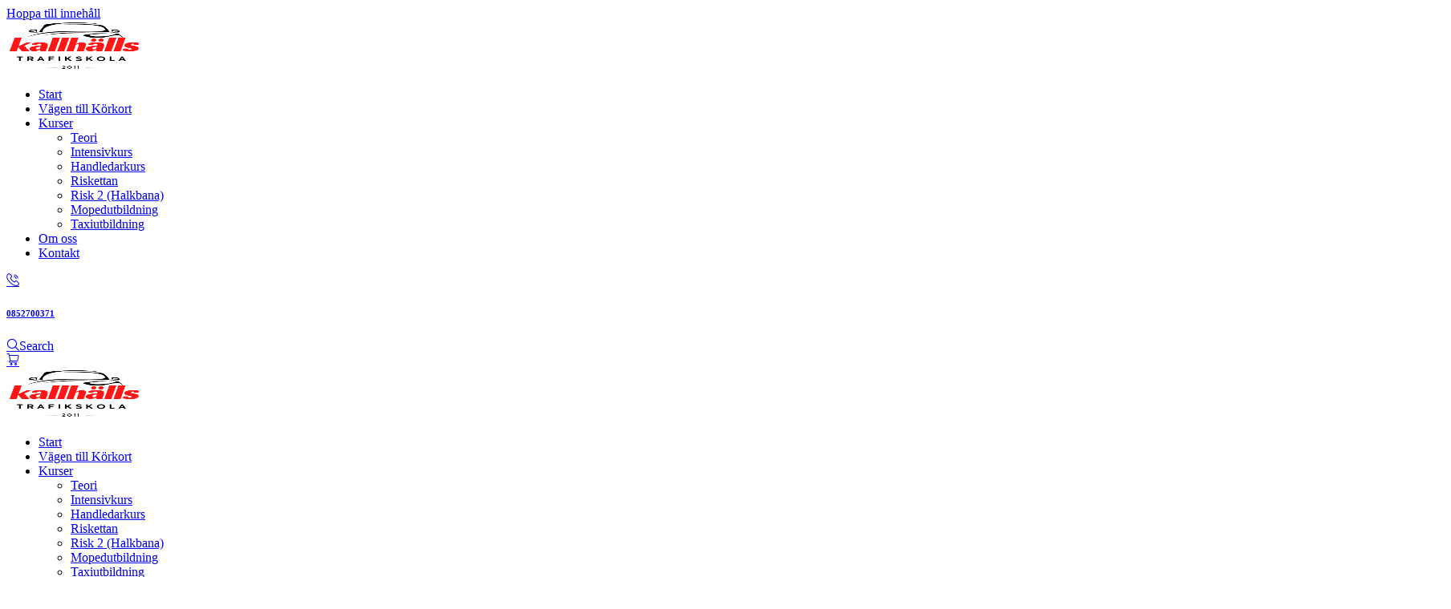

--- FILE ---
content_type: text/html; charset=UTF-8
request_url: https://kallhallstrafikskola.se/driver-insurance/
body_size: 18137
content:
<!doctype html>
<html lang="sv-SE">

<head>
	<meta charset="UTF-8">
	<meta name="viewport" content="width=device-width, initial-scale=1">
	<link rel="profile" href="https://gmpg.org/xfn/11">

	<title>Driver Insurance &#8211; Kallhälls Trafikskola AB</title>
<meta name='robots' content='max-image-preview:large' />
<link rel='dns-prefetch' href='//fonts.googleapis.com' />
<link rel="alternate" type="application/rss+xml" title="Kallhälls Trafikskola AB &raquo; Webbflöde" href="https://kallhallstrafikskola.se/feed/" />
<link rel="alternate" type="application/rss+xml" title="Kallhälls Trafikskola AB &raquo; Kommentarsflöde" href="https://kallhallstrafikskola.se/comments/feed/" />
<link rel="alternate" title="oEmbed (JSON)" type="application/json+oembed" href="https://kallhallstrafikskola.se/wp-json/oembed/1.0/embed?url=https%3A%2F%2Fkallhallstrafikskola.se%2Fdriver-insurance%2F" />
<link rel="alternate" title="oEmbed (XML)" type="text/xml+oembed" href="https://kallhallstrafikskola.se/wp-json/oembed/1.0/embed?url=https%3A%2F%2Fkallhallstrafikskola.se%2Fdriver-insurance%2F&#038;format=xml" />
<style id='wp-img-auto-sizes-contain-inline-css'>
img:is([sizes=auto i],[sizes^="auto," i]){contain-intrinsic-size:3000px 1500px}
/*# sourceURL=wp-img-auto-sizes-contain-inline-css */
</style>
<style id='wp-emoji-styles-inline-css'>

	img.wp-smiley, img.emoji {
		display: inline !important;
		border: none !important;
		box-shadow: none !important;
		height: 1em !important;
		width: 1em !important;
		margin: 0 0.07em !important;
		vertical-align: -0.1em !important;
		background: none !important;
		padding: 0 !important;
	}
/*# sourceURL=wp-emoji-styles-inline-css */
</style>
<style id='classic-theme-styles-inline-css'>
/*! This file is auto-generated */
.wp-block-button__link{color:#fff;background-color:#32373c;border-radius:9999px;box-shadow:none;text-decoration:none;padding:calc(.667em + 2px) calc(1.333em + 2px);font-size:1.125em}.wp-block-file__button{background:#32373c;color:#fff;text-decoration:none}
/*# sourceURL=/wp-includes/css/classic-themes.min.css */
</style>
<link rel='stylesheet' id='contact-form-7-css' href='https://usercontent.one/wp/kallhallstrafikskola.se/wp-content/plugins/contact-form-7/includes/css/styles.css?ver=5.9.8&media=1747824741' media='all' />
<style id='woocommerce-inline-inline-css'>
.woocommerce form .form-row .required { visibility: visible; }
/*# sourceURL=woocommerce-inline-inline-css */
</style>
<link rel='stylesheet' id='animate-css' href='https://usercontent.one/wp/kallhallstrafikskola.se/wp-content/plugins/drivschol-addon/assets/vendors/animate/animate.min.css?media=1747824741?ver=1712944032' media='all' />
<link rel='stylesheet' id='custom-animate-css' href='https://usercontent.one/wp/kallhallstrafikskola.se/wp-content/plugins/drivschol-addon/assets/vendors/animate/custom-animate.css?media=1747824741?ver=1712944032' media='all' />
<link rel='stylesheet' id='bootstrap-select-css' href='https://usercontent.one/wp/kallhallstrafikskola.se/wp-content/plugins/drivschol-addon/assets/vendors/bootstrap-select/css/bootstrap-select.min.css?media=1747824741?ver=1712944032' media='all' />
<link rel='stylesheet' id='bxslider-css' href='https://usercontent.one/wp/kallhallstrafikskola.se/wp-content/plugins/drivschol-addon/assets/vendors/bxslider/jquery.bxslider.css?media=1747824741?ver=1712944032' media='all' />
<link rel='stylesheet' id='jarallax-css' href='https://usercontent.one/wp/kallhallstrafikskola.se/wp-content/plugins/drivschol-addon/assets/vendors/jarallax/jarallax.css?media=1747824741?ver=1712944032' media='all' />
<link rel='stylesheet' id='jquery-magnific-popup-css' href='https://usercontent.one/wp/kallhallstrafikskola.se/wp-content/plugins/drivschol-addon/assets/vendors/jquery-magnific-popup/jquery.magnific-popup.css?media=1747824741?ver=1712944032' media='all' />
<link rel='stylesheet' id='odometer-css' href='https://usercontent.one/wp/kallhallstrafikskola.se/wp-content/plugins/drivschol-addon/assets/vendors/odometer/odometer.min.css?media=1747824741?ver=1712944032' media='all' />
<link rel='stylesheet' id='owl-carousel-css' href='https://usercontent.one/wp/kallhallstrafikskola.se/wp-content/plugins/drivschol-addon/assets/vendors/owl-carousel/owl.carousel.min.css?media=1747824741?ver=1712944032' media='all' />
<link rel='stylesheet' id='owl-theme-css' href='https://usercontent.one/wp/kallhallstrafikskola.se/wp-content/plugins/drivschol-addon/assets/vendors/owl-carousel/owl.theme.default.min.css?media=1747824741?ver=1712944032' media='all' />
<link rel='stylesheet' id='reey-font-css' href='https://usercontent.one/wp/kallhallstrafikskola.se/wp-content/plugins/drivschol-addon/assets/vendors/reey-font/stylesheet.css?media=1747824741?ver=1712944032' media='all' />
<link rel='stylesheet' id='alagambe-font-css' href='https://usercontent.one/wp/kallhallstrafikskola.se/wp-content/plugins/drivschol-addon/assets/vendors/alagambe-font/stylesheet.css?media=1747824741?ver=1712944032' media='all' />
<link rel='stylesheet' id='swiper-css' href='https://usercontent.one/wp/kallhallstrafikskola.se/wp-content/plugins/elementor/assets/lib/swiper/v8/css/swiper.min.css?ver=8.4.5&media=1747824741' media='all' />
<link rel='stylesheet' id='timepicker-css' href='https://usercontent.one/wp/kallhallstrafikskola.se/wp-content/plugins/drivschol-addon/assets/vendors/timepicker/timePicker.css?media=1747824741?ver=1712944032' media='all' />
<link rel='stylesheet' id='tiny-slider-css' href='https://usercontent.one/wp/kallhallstrafikskola.se/wp-content/plugins/drivschol-addon/assets/vendors/tiny-slider/tiny-slider.css?media=1747824741?ver=1712944032' media='all' />
<link rel='stylesheet' id='jquery-ui-css' href='https://usercontent.one/wp/kallhallstrafikskola.se/wp-content/plugins/drivschol-addon/assets/vendors/jquery-ui/jquery-ui.css?media=1747824741?ver=1712944032' media='all' />
<link rel='stylesheet' id='drivschol-addon-style-css' href='https://usercontent.one/wp/kallhallstrafikskola.se/wp-content/plugins/drivschol-addon/assets/css/drivschol-addon.css?media=1747824741?ver=1712944032' media='all' />
<link rel='stylesheet' id='slick-css' href='https://usercontent.one/wp/kallhallstrafikskola.se/wp-content/plugins/woo-smart-quick-view/assets/libs/slick/slick.css?ver=6.9&media=1747824741' media='all' />
<link rel='stylesheet' id='perfect-scrollbar-css' href='https://usercontent.one/wp/kallhallstrafikskola.se/wp-content/plugins/woo-smart-quick-view/assets/libs/perfect-scrollbar/css/perfect-scrollbar.min.css?ver=6.9&media=1747824741' media='all' />
<link rel='stylesheet' id='perfect-scrollbar-wpc-css' href='https://usercontent.one/wp/kallhallstrafikskola.se/wp-content/plugins/woo-smart-quick-view/assets/libs/perfect-scrollbar/css/custom-theme.css?ver=6.9&media=1747824741' media='all' />
<link rel='stylesheet' id='magnific-popup-css' href='https://usercontent.one/wp/kallhallstrafikskola.se/wp-content/plugins/woo-smart-quick-view/assets/libs/magnific-popup/magnific-popup.css?ver=6.9&media=1747824741' media='all' />
<link rel='stylesheet' id='woosq-feather-css' href='https://usercontent.one/wp/kallhallstrafikskola.se/wp-content/plugins/woo-smart-quick-view/assets/libs/feather/feather.css?ver=6.9&media=1747824741' media='all' />
<link rel='stylesheet' id='woosq-icons-css' href='https://usercontent.one/wp/kallhallstrafikskola.se/wp-content/plugins/woo-smart-quick-view/assets/css/icons.css?ver=4.1.3&media=1747824741' media='all' />
<link rel='stylesheet' id='woosq-frontend-css' href='https://usercontent.one/wp/kallhallstrafikskola.se/wp-content/plugins/woo-smart-quick-view/assets/css/frontend.css?ver=4.1.3&media=1747824741' media='all' />
<link rel='stylesheet' id='drivschol-fonts-css' href='//fonts.googleapis.com/css?family=Manrope%3A400%2C400i%2C500%2C500i%2C600%2C600i%2C700%2C700i%2C800%7CUrbanist%3A400%2C400i%2C500%2C500i%2C600%2C600i%2C700%2C700i%2C800%7CAlex+Brush%3A400%2C400i%26subset%3Dlatin%2Clatin-ext' media='all' />
<link rel='stylesheet' id='flaticons-css' href='https://usercontent.one/wp/kallhallstrafikskola.se/wp-content/themes/drivschol/assets/vendors/flaticons/css/flaticon.css?ver=1.1&media=1747824741' media='all' />
<link rel='stylesheet' id='drivschol-icons-css' href='https://usercontent.one/wp/kallhallstrafikskola.se/wp-content/themes/drivschol/assets/vendors/drivschol-icons/style.css?ver=1.1&media=1747824741' media='all' />
<link rel='stylesheet' id='bootstrap-css' href='https://usercontent.one/wp/kallhallstrafikskola.se/wp-content/themes/drivschol/assets/vendors/bootstrap/css/bootstrap.min.css?ver=5.0.0&media=1747824741' media='all' />
<link rel='stylesheet' id='fontawesome-css' href='https://usercontent.one/wp/kallhallstrafikskola.se/wp-content/themes/drivschol/assets/vendors/fontawesome/css/all.min.css?ver=5.15.1&media=1747824741' media='all' />
<link rel='stylesheet' id='drivschol-style-css' href='https://usercontent.one/wp/kallhallstrafikskola.se/wp-content/themes/drivschol/style.css?media=1747824741?ver=1769912799' media='all' />
<style id='drivschol-style-inline-css'>
:root {
			
		}.page-header__bg { background-image: url(https://kt.paysys.se/wp-content/uploads/2024/04/1.jpg); } .page-header__bg::before { background-image: url(); } .preloader .preloader__image { background-image: url(https://kt.paysys.se/wp-content/uploads/2024/02/loader.png); } .page-header-bg { background-image: url(https://kt.paysys.se/wp-content/uploads/2024/04/1.jpg); }
@font-face {
			font-family: "star";
			src: url("https://usercontent.one/wp/kallhallstrafikskola.se/wp-content/plugins/woocommerce/assets/fonts/star.eot?media=1747824741");
			src: url("https://usercontent.one/wp/kallhallstrafikskola.se/wp-content/plugins/woocommerce/assets/fonts/star.eot?media=1747824741?#iefix") format("embedded-opentype"),
				url("https://usercontent.one/wp/kallhallstrafikskola.se/wp-content/plugins/woocommerce/assets/fonts/star.woff?media=1747824741") format("woff"),
				url("https://usercontent.one/wp/kallhallstrafikskola.se/wp-content/plugins/woocommerce/assets/fonts/star.ttf?media=1747824741") format("truetype"),
				url("https://usercontent.one/wp/kallhallstrafikskola.se/wp-content/plugins/woocommerce/assets/fonts/star.svg?media=1747824741#star") format("svg");
			font-weight: normal;
			font-style: normal;
		}
/*# sourceURL=drivschol-style-inline-css */
</style>
<link rel='stylesheet' id='swish-ecommerce-css' href='https://usercontent.one/wp/kallhallstrafikskola.se/wp-content/plugins/woo-swish-e-commerce/assets/stylesheets/swish.css?ver=3.7.6&media=1747824741' media='all' />
<link rel='stylesheet' id='elementor-frontend-css' href='https://usercontent.one/wp/kallhallstrafikskola.se/wp-content/plugins/elementor/assets/css/frontend.min.css?ver=3.24.7&media=1747824741' media='all' />
<link rel='stylesheet' id='e-swiper-css' href='https://usercontent.one/wp/kallhallstrafikskola.se/wp-content/plugins/elementor/assets/css/conditionals/e-swiper.min.css?ver=3.24.7&media=1747824741' media='all' />
<link rel='stylesheet' id='elementor-post-9-css' href='https://usercontent.one/wp/kallhallstrafikskola.se/wp-content/uploads/elementor/css/post-9.css?media=1747824741?ver=1729268512' media='all' />
<link rel='stylesheet' id='elementor-global-css' href='https://usercontent.one/wp/kallhallstrafikskola.se/wp-content/uploads/elementor/css/global.css?media=1747824741?ver=1729268512' media='all' />
<link rel='stylesheet' id='widget-image-css' href='https://usercontent.one/wp/kallhallstrafikskola.se/wp-content/plugins/elementor/assets/css/widget-image.min.css?ver=3.24.7&media=1747824741' media='all' />
<link rel='stylesheet' id='widget-heading-css' href='https://usercontent.one/wp/kallhallstrafikskola.se/wp-content/plugins/elementor/assets/css/widget-heading.min.css?ver=3.24.7&media=1747824741' media='all' />
<link rel='stylesheet' id='widget-text-editor-css' href='https://usercontent.one/wp/kallhallstrafikskola.se/wp-content/plugins/elementor/assets/css/widget-text-editor.min.css?ver=3.24.7&media=1747824741' media='all' />
<link rel='stylesheet' id='elementor-post-327-css' href='https://usercontent.one/wp/kallhallstrafikskola.se/wp-content/uploads/elementor/css/post-327.css?media=1747824741?ver=1730149774' media='all' />
<link rel='stylesheet' id='google-fonts-1-css' href='https://fonts.googleapis.com/css?family=Roboto%3A100%2C100italic%2C200%2C200italic%2C300%2C300italic%2C400%2C400italic%2C500%2C500italic%2C600%2C600italic%2C700%2C700italic%2C800%2C800italic%2C900%2C900italic%7CRoboto+Slab%3A100%2C100italic%2C200%2C200italic%2C300%2C300italic%2C400%2C400italic%2C500%2C500italic%2C600%2C600italic%2C700%2C700italic%2C800%2C800italic%2C900%2C900italic&#038;display=swap&#038;ver=6.9' media='all' />
<link rel='stylesheet' id='elementor-icons-shared-0-css' href='https://usercontent.one/wp/kallhallstrafikskola.se/wp-content/plugins/drivschol-addon/assets/vendors/drivschol-icons/style.css?ver=1.1&media=1747824741' media='all' />
<link rel="preconnect" href="https://fonts.gstatic.com/" crossorigin><script type="text/template" id="tmpl-variation-template">
	<div class="woocommerce-variation-description">{{{ data.variation.variation_description }}}</div>
	<div class="woocommerce-variation-price">{{{ data.variation.price_html }}}</div>
	<div class="woocommerce-variation-availability">{{{ data.variation.availability_html }}}</div>
</script>
<script type="text/template" id="tmpl-unavailable-variation-template">
	<p>Tyvärr, denna produkt är inte tillgänglig. Vänligen välj en annan kombination.</p>
</script><script src="https://kallhallstrafikskola.se/wp-includes/js/jquery/jquery.min.js?ver=3.7.1" id="jquery-core-js"></script>
<script src="https://kallhallstrafikskola.se/wp-includes/js/jquery/jquery-migrate.min.js?ver=3.4.1" id="jquery-migrate-js"></script>
<script src="https://usercontent.one/wp/kallhallstrafikskola.se/wp-content/plugins/woocommerce/assets/js/jquery-blockui/jquery.blockUI.min.js?ver=2.7.0-wc.9.3.5&media=1747824741" id="jquery-blockui-js" data-wp-strategy="defer"></script>
<script id="wc-add-to-cart-js-extra">
var wc_add_to_cart_params = {"ajax_url":"/wp-admin/admin-ajax.php","wc_ajax_url":"/?wc-ajax=%%endpoint%%","i18n_view_cart":"View cart","cart_url":"https://kallhallstrafikskola.se/drivschol-cart/","is_cart":"","cart_redirect_after_add":"no"};
//# sourceURL=wc-add-to-cart-js-extra
</script>
<script src="https://usercontent.one/wp/kallhallstrafikskola.se/wp-content/plugins/woocommerce/assets/js/frontend/add-to-cart.min.js?ver=9.3.5&media=1747824741" id="wc-add-to-cart-js" defer data-wp-strategy="defer"></script>
<script src="https://usercontent.one/wp/kallhallstrafikskola.se/wp-content/plugins/woocommerce/assets/js/js-cookie/js.cookie.min.js?ver=2.1.4-wc.9.3.5&media=1747824741" id="js-cookie-js" defer data-wp-strategy="defer"></script>
<script id="woocommerce-js-extra">
var woocommerce_params = {"ajax_url":"/wp-admin/admin-ajax.php","wc_ajax_url":"/?wc-ajax=%%endpoint%%"};
//# sourceURL=woocommerce-js-extra
</script>
<script src="https://usercontent.one/wp/kallhallstrafikskola.se/wp-content/plugins/woocommerce/assets/js/frontend/woocommerce.min.js?ver=9.3.5&media=1747824741" id="woocommerce-js" defer data-wp-strategy="defer"></script>
<script src="https://kallhallstrafikskola.se/wp-includes/js/underscore.min.js?ver=1.13.7" id="underscore-js"></script>
<script id="wp-util-js-extra">
var _wpUtilSettings = {"ajax":{"url":"/wp-admin/admin-ajax.php"}};
//# sourceURL=wp-util-js-extra
</script>
<script src="https://kallhallstrafikskola.se/wp-includes/js/wp-util.min.js?ver=6.9" id="wp-util-js"></script>
<script id="waiting-for-swish-callback-js-extra">
var swish = {"logo":"https://kallhallstrafikskola.se/wp-content/plugins/woo-swish-e-commerce/assets/images/Swish_Logo_Primary_Light-BG_SVG.svg","ajaxurl":"https://kallhallstrafikskola.se/wp-admin/admin-ajax.php","nonce":"6a3a6679a1","message":"Starta din Swish app och godk\u00e4nn betalningen","frontendLogging":""};
//# sourceURL=waiting-for-swish-callback-js-extra
</script>
<script src="https://usercontent.one/wp/kallhallstrafikskola.se/wp-content/plugins/woo-swish-e-commerce/assets/javascript/swish.js?ver=3.7.6&media=1747824741" id="waiting-for-swish-callback-js"></script>
<link rel="https://api.w.org/" href="https://kallhallstrafikskola.se/wp-json/" /><link rel="alternate" title="JSON" type="application/json" href="https://kallhallstrafikskola.se/wp-json/wp/v2/pages/327" /><link rel="EditURI" type="application/rsd+xml" title="RSD" href="https://kallhallstrafikskola.se/xmlrpc.php?rsd" />
<meta name="generator" content="WordPress 6.9" />
<meta name="generator" content="WooCommerce 9.3.5" />
<link rel="canonical" href="https://kallhallstrafikskola.se/driver-insurance/" />
<link rel='shortlink' href='https://kallhallstrafikskola.se/?p=327' />
<style>[class*=" icon-oc-"],[class^=icon-oc-]{speak:none;font-style:normal;font-weight:400;font-variant:normal;text-transform:none;line-height:1;-webkit-font-smoothing:antialiased;-moz-osx-font-smoothing:grayscale}.icon-oc-one-com-white-32px-fill:before{content:"901"}.icon-oc-one-com:before{content:"900"}#one-com-icon,.toplevel_page_onecom-wp .wp-menu-image{speak:none;display:flex;align-items:center;justify-content:center;text-transform:none;line-height:1;-webkit-font-smoothing:antialiased;-moz-osx-font-smoothing:grayscale}.onecom-wp-admin-bar-item>a,.toplevel_page_onecom-wp>.wp-menu-name{font-size:16px;font-weight:400;line-height:1}.toplevel_page_onecom-wp>.wp-menu-name img{width:69px;height:9px;}.wp-submenu-wrap.wp-submenu>.wp-submenu-head>img{width:88px;height:auto}.onecom-wp-admin-bar-item>a img{height:7px!important}.onecom-wp-admin-bar-item>a img,.toplevel_page_onecom-wp>.wp-menu-name img{opacity:.8}.onecom-wp-admin-bar-item.hover>a img,.toplevel_page_onecom-wp.wp-has-current-submenu>.wp-menu-name img,li.opensub>a.toplevel_page_onecom-wp>.wp-menu-name img{opacity:1}#one-com-icon:before,.onecom-wp-admin-bar-item>a:before,.toplevel_page_onecom-wp>.wp-menu-image:before{content:'';position:static!important;background-color:rgba(240,245,250,.4);border-radius:102px;width:18px;height:18px;padding:0!important}.onecom-wp-admin-bar-item>a:before{width:14px;height:14px}.onecom-wp-admin-bar-item.hover>a:before,.toplevel_page_onecom-wp.opensub>a>.wp-menu-image:before,.toplevel_page_onecom-wp.wp-has-current-submenu>.wp-menu-image:before{background-color:#76b82a}.onecom-wp-admin-bar-item>a{display:inline-flex!important;align-items:center;justify-content:center}#one-com-logo-wrapper{font-size:4em}#one-com-icon{vertical-align:middle}.imagify-welcome{display:none !important;}</style>	<noscript><style>.woocommerce-product-gallery{ opacity: 1 !important; }</style></noscript>
	<meta name="generator" content="Elementor 3.24.7; features: e_font_icon_svg, additional_custom_breakpoints; settings: css_print_method-external, google_font-enabled, font_display-swap">
			<style>
				.e-con.e-parent:nth-of-type(n+4):not(.e-lazyloaded):not(.e-no-lazyload),
				.e-con.e-parent:nth-of-type(n+4):not(.e-lazyloaded):not(.e-no-lazyload) * {
					background-image: none !important;
				}
				@media screen and (max-height: 1024px) {
					.e-con.e-parent:nth-of-type(n+3):not(.e-lazyloaded):not(.e-no-lazyload),
					.e-con.e-parent:nth-of-type(n+3):not(.e-lazyloaded):not(.e-no-lazyload) * {
						background-image: none !important;
					}
				}
				@media screen and (max-height: 640px) {
					.e-con.e-parent:nth-of-type(n+2):not(.e-lazyloaded):not(.e-no-lazyload),
					.e-con.e-parent:nth-of-type(n+2):not(.e-lazyloaded):not(.e-no-lazyload) * {
						background-image: none !important;
					}
				}
			</style>
			<style class='wp-fonts-local'>
@font-face{font-family:Inter;font-style:normal;font-weight:300 900;font-display:fallback;src:url('https://usercontent.one/wp/kallhallstrafikskola.se/wp-content/plugins/woocommerce/assets/fonts/Inter-VariableFont_slnt,wght.woff2?media=1747824741') format('woff2');font-stretch:normal;}
@font-face{font-family:Cardo;font-style:normal;font-weight:400;font-display:fallback;src:url('https://usercontent.one/wp/kallhallstrafikskola.se/wp-content/plugins/woocommerce/assets/fonts/cardo_normal_400.woff2?media=1747824741') format('woff2');}
</style>
<link rel="icon" href="https://usercontent.one/wp/kallhallstrafikskola.se/wp-content/uploads/2023/12/favicon-32x32-1.png?media=1747824741" sizes="32x32" />
<link rel="icon" href="https://usercontent.one/wp/kallhallstrafikskola.se/wp-content/uploads/2023/12/favicon-32x32-1.png?media=1747824741" sizes="192x192" />
<link rel="apple-touch-icon" href="https://usercontent.one/wp/kallhallstrafikskola.se/wp-content/uploads/2023/12/favicon-32x32-1.png?media=1747824741" />
<meta name="msapplication-TileImage" content="https://usercontent.one/wp/kallhallstrafikskola.se/wp-content/uploads/2023/12/favicon-32x32-1.png?media=1747824741" />
<link rel='stylesheet' id='wc-blocks-style-css' href='https://usercontent.one/wp/kallhallstrafikskola.se/wp-content/plugins/woocommerce/assets/client/blocks/wc-blocks.css?ver=wc-9.3.5&media=1747824741' media='all' />
<style id='global-styles-inline-css'>
:root{--wp--preset--aspect-ratio--square: 1;--wp--preset--aspect-ratio--4-3: 4/3;--wp--preset--aspect-ratio--3-4: 3/4;--wp--preset--aspect-ratio--3-2: 3/2;--wp--preset--aspect-ratio--2-3: 2/3;--wp--preset--aspect-ratio--16-9: 16/9;--wp--preset--aspect-ratio--9-16: 9/16;--wp--preset--color--black: #000000;--wp--preset--color--cyan-bluish-gray: #abb8c3;--wp--preset--color--white: #ffffff;--wp--preset--color--pale-pink: #f78da7;--wp--preset--color--vivid-red: #cf2e2e;--wp--preset--color--luminous-vivid-orange: #ff6900;--wp--preset--color--luminous-vivid-amber: #fcb900;--wp--preset--color--light-green-cyan: #7bdcb5;--wp--preset--color--vivid-green-cyan: #00d084;--wp--preset--color--pale-cyan-blue: #8ed1fc;--wp--preset--color--vivid-cyan-blue: #0693e3;--wp--preset--color--vivid-purple: #9b51e0;--wp--preset--gradient--vivid-cyan-blue-to-vivid-purple: linear-gradient(135deg,rgb(6,147,227) 0%,rgb(155,81,224) 100%);--wp--preset--gradient--light-green-cyan-to-vivid-green-cyan: linear-gradient(135deg,rgb(122,220,180) 0%,rgb(0,208,130) 100%);--wp--preset--gradient--luminous-vivid-amber-to-luminous-vivid-orange: linear-gradient(135deg,rgb(252,185,0) 0%,rgb(255,105,0) 100%);--wp--preset--gradient--luminous-vivid-orange-to-vivid-red: linear-gradient(135deg,rgb(255,105,0) 0%,rgb(207,46,46) 100%);--wp--preset--gradient--very-light-gray-to-cyan-bluish-gray: linear-gradient(135deg,rgb(238,238,238) 0%,rgb(169,184,195) 100%);--wp--preset--gradient--cool-to-warm-spectrum: linear-gradient(135deg,rgb(74,234,220) 0%,rgb(151,120,209) 20%,rgb(207,42,186) 40%,rgb(238,44,130) 60%,rgb(251,105,98) 80%,rgb(254,248,76) 100%);--wp--preset--gradient--blush-light-purple: linear-gradient(135deg,rgb(255,206,236) 0%,rgb(152,150,240) 100%);--wp--preset--gradient--blush-bordeaux: linear-gradient(135deg,rgb(254,205,165) 0%,rgb(254,45,45) 50%,rgb(107,0,62) 100%);--wp--preset--gradient--luminous-dusk: linear-gradient(135deg,rgb(255,203,112) 0%,rgb(199,81,192) 50%,rgb(65,88,208) 100%);--wp--preset--gradient--pale-ocean: linear-gradient(135deg,rgb(255,245,203) 0%,rgb(182,227,212) 50%,rgb(51,167,181) 100%);--wp--preset--gradient--electric-grass: linear-gradient(135deg,rgb(202,248,128) 0%,rgb(113,206,126) 100%);--wp--preset--gradient--midnight: linear-gradient(135deg,rgb(2,3,129) 0%,rgb(40,116,252) 100%);--wp--preset--font-size--small: 13px;--wp--preset--font-size--medium: 20px;--wp--preset--font-size--large: 36px;--wp--preset--font-size--x-large: 42px;--wp--preset--font-family--inter: "Inter", sans-serif;--wp--preset--font-family--cardo: Cardo;--wp--preset--spacing--20: 0.44rem;--wp--preset--spacing--30: 0.67rem;--wp--preset--spacing--40: 1rem;--wp--preset--spacing--50: 1.5rem;--wp--preset--spacing--60: 2.25rem;--wp--preset--spacing--70: 3.38rem;--wp--preset--spacing--80: 5.06rem;--wp--preset--shadow--natural: 6px 6px 9px rgba(0, 0, 0, 0.2);--wp--preset--shadow--deep: 12px 12px 50px rgba(0, 0, 0, 0.4);--wp--preset--shadow--sharp: 6px 6px 0px rgba(0, 0, 0, 0.2);--wp--preset--shadow--outlined: 6px 6px 0px -3px rgb(255, 255, 255), 6px 6px rgb(0, 0, 0);--wp--preset--shadow--crisp: 6px 6px 0px rgb(0, 0, 0);}:where(.is-layout-flex){gap: 0.5em;}:where(.is-layout-grid){gap: 0.5em;}body .is-layout-flex{display: flex;}.is-layout-flex{flex-wrap: wrap;align-items: center;}.is-layout-flex > :is(*, div){margin: 0;}body .is-layout-grid{display: grid;}.is-layout-grid > :is(*, div){margin: 0;}:where(.wp-block-columns.is-layout-flex){gap: 2em;}:where(.wp-block-columns.is-layout-grid){gap: 2em;}:where(.wp-block-post-template.is-layout-flex){gap: 1.25em;}:where(.wp-block-post-template.is-layout-grid){gap: 1.25em;}.has-black-color{color: var(--wp--preset--color--black) !important;}.has-cyan-bluish-gray-color{color: var(--wp--preset--color--cyan-bluish-gray) !important;}.has-white-color{color: var(--wp--preset--color--white) !important;}.has-pale-pink-color{color: var(--wp--preset--color--pale-pink) !important;}.has-vivid-red-color{color: var(--wp--preset--color--vivid-red) !important;}.has-luminous-vivid-orange-color{color: var(--wp--preset--color--luminous-vivid-orange) !important;}.has-luminous-vivid-amber-color{color: var(--wp--preset--color--luminous-vivid-amber) !important;}.has-light-green-cyan-color{color: var(--wp--preset--color--light-green-cyan) !important;}.has-vivid-green-cyan-color{color: var(--wp--preset--color--vivid-green-cyan) !important;}.has-pale-cyan-blue-color{color: var(--wp--preset--color--pale-cyan-blue) !important;}.has-vivid-cyan-blue-color{color: var(--wp--preset--color--vivid-cyan-blue) !important;}.has-vivid-purple-color{color: var(--wp--preset--color--vivid-purple) !important;}.has-black-background-color{background-color: var(--wp--preset--color--black) !important;}.has-cyan-bluish-gray-background-color{background-color: var(--wp--preset--color--cyan-bluish-gray) !important;}.has-white-background-color{background-color: var(--wp--preset--color--white) !important;}.has-pale-pink-background-color{background-color: var(--wp--preset--color--pale-pink) !important;}.has-vivid-red-background-color{background-color: var(--wp--preset--color--vivid-red) !important;}.has-luminous-vivid-orange-background-color{background-color: var(--wp--preset--color--luminous-vivid-orange) !important;}.has-luminous-vivid-amber-background-color{background-color: var(--wp--preset--color--luminous-vivid-amber) !important;}.has-light-green-cyan-background-color{background-color: var(--wp--preset--color--light-green-cyan) !important;}.has-vivid-green-cyan-background-color{background-color: var(--wp--preset--color--vivid-green-cyan) !important;}.has-pale-cyan-blue-background-color{background-color: var(--wp--preset--color--pale-cyan-blue) !important;}.has-vivid-cyan-blue-background-color{background-color: var(--wp--preset--color--vivid-cyan-blue) !important;}.has-vivid-purple-background-color{background-color: var(--wp--preset--color--vivid-purple) !important;}.has-black-border-color{border-color: var(--wp--preset--color--black) !important;}.has-cyan-bluish-gray-border-color{border-color: var(--wp--preset--color--cyan-bluish-gray) !important;}.has-white-border-color{border-color: var(--wp--preset--color--white) !important;}.has-pale-pink-border-color{border-color: var(--wp--preset--color--pale-pink) !important;}.has-vivid-red-border-color{border-color: var(--wp--preset--color--vivid-red) !important;}.has-luminous-vivid-orange-border-color{border-color: var(--wp--preset--color--luminous-vivid-orange) !important;}.has-luminous-vivid-amber-border-color{border-color: var(--wp--preset--color--luminous-vivid-amber) !important;}.has-light-green-cyan-border-color{border-color: var(--wp--preset--color--light-green-cyan) !important;}.has-vivid-green-cyan-border-color{border-color: var(--wp--preset--color--vivid-green-cyan) !important;}.has-pale-cyan-blue-border-color{border-color: var(--wp--preset--color--pale-cyan-blue) !important;}.has-vivid-cyan-blue-border-color{border-color: var(--wp--preset--color--vivid-cyan-blue) !important;}.has-vivid-purple-border-color{border-color: var(--wp--preset--color--vivid-purple) !important;}.has-vivid-cyan-blue-to-vivid-purple-gradient-background{background: var(--wp--preset--gradient--vivid-cyan-blue-to-vivid-purple) !important;}.has-light-green-cyan-to-vivid-green-cyan-gradient-background{background: var(--wp--preset--gradient--light-green-cyan-to-vivid-green-cyan) !important;}.has-luminous-vivid-amber-to-luminous-vivid-orange-gradient-background{background: var(--wp--preset--gradient--luminous-vivid-amber-to-luminous-vivid-orange) !important;}.has-luminous-vivid-orange-to-vivid-red-gradient-background{background: var(--wp--preset--gradient--luminous-vivid-orange-to-vivid-red) !important;}.has-very-light-gray-to-cyan-bluish-gray-gradient-background{background: var(--wp--preset--gradient--very-light-gray-to-cyan-bluish-gray) !important;}.has-cool-to-warm-spectrum-gradient-background{background: var(--wp--preset--gradient--cool-to-warm-spectrum) !important;}.has-blush-light-purple-gradient-background{background: var(--wp--preset--gradient--blush-light-purple) !important;}.has-blush-bordeaux-gradient-background{background: var(--wp--preset--gradient--blush-bordeaux) !important;}.has-luminous-dusk-gradient-background{background: var(--wp--preset--gradient--luminous-dusk) !important;}.has-pale-ocean-gradient-background{background: var(--wp--preset--gradient--pale-ocean) !important;}.has-electric-grass-gradient-background{background: var(--wp--preset--gradient--electric-grass) !important;}.has-midnight-gradient-background{background: var(--wp--preset--gradient--midnight) !important;}.has-small-font-size{font-size: var(--wp--preset--font-size--small) !important;}.has-medium-font-size{font-size: var(--wp--preset--font-size--medium) !important;}.has-large-font-size{font-size: var(--wp--preset--font-size--large) !important;}.has-x-large-font-size{font-size: var(--wp--preset--font-size--x-large) !important;}
/*# sourceURL=global-styles-inline-css */
</style>
<link rel='stylesheet' id='elementor-post-139-css' href='https://usercontent.one/wp/kallhallstrafikskola.se/wp-content/uploads/elementor/css/post-139.css?media=1747824741?ver=1742286928' media='all' />
<link rel='stylesheet' id='elementor-post-175-css' href='https://usercontent.one/wp/kallhallstrafikskola.se/wp-content/uploads/elementor/css/post-175.css?media=1747824741?ver=1741968803' media='all' />
</head>

<body class="wp-singular page-template page-template-elementor_header_footer page page-id-327 wp-custom-logo wp-theme-drivschol theme-drivschol woocommerce-no-js no-sidebar custom-cursor woocommerce-active elementor-default elementor-template-full-width elementor-kit-9 elementor-page elementor-page-327">
	            <div class="custom-cursor__cursor"></div>
            <div class="custom-cursor__cursor-two"></div>

				<!-- Preloader -->
		<div class="preloader">
			<div class="preloader__image"></div>
		</div>
		<!-- /.preloader -->

	<div id="page" class="site page-wrapper">
		<a class="skip-link screen-reader-text" href="#primary">Hoppa till innehåll</a>

		
	
                    <!-- the loop -->
                            		<div data-elementor-type="wp-post" data-elementor-id="139" class="elementor elementor-139">
				<div class="elementor-element elementor-element-e6be0fa e-con-full e-flex e-con e-parent" data-id="e6be0fa" data-element_type="container">
				<div class="elementor-element elementor-element-1135ed4 elementor-widget elementor-widget-drivschol-header" data-id="1135ed4" data-element_type="widget" data-widget_type="drivschol-header.default">
				<div class="elementor-widget-container">
			
	<!-- Header Two -->
	<header class="main-header main-header--two sticky-header sticky-header--normal">
		<div class="container-fluid">
			<div class="main-header__inner">
				<div class="main-header__logo">
					<a href="https://kallhallstrafikskola.se/">
						<img decoding="async" width="171" height="63" src="https://usercontent.one/wp/kallhallstrafikskola.se/wp-content/uploads/2023/12/5-1.png?media=1747824741" alt="Kallhälls Trafikskola AB">
					</a>
				</div><!-- /.main-header__logo -->

				<nav class="main-header__nav main-menu">
					<div class="menu-primary-menu-two-container"><ul id="menu-primary-menu-two" class="main-menu__list"><li id="menu-item-2163" class="menu-item menu-item-type-post_type menu-item-object-page menu-item-home megamenu-hide menu-item-2163"><a href="https://kallhallstrafikskola.se/">Start</a></li>
<li id="menu-item-2189" class="menu-item menu-item-type-post_type menu-item-object-page megamenu-hide menu-item-2189"><a href="https://kallhallstrafikskola.se/vagen-till-korkort/">Vägen till Körkort</a></li>
<li id="menu-item-1745" class="menu-item menu-item-type-post_type menu-item-object-page menu-item-has-children megamenu-hide menu-item-1745"><a href="https://kallhallstrafikskola.se/course/">Kurser</a>
<ul class="sub-menu">
	<li id="menu-item-2538" class="menu-item menu-item-type-custom menu-item-object-custom megamenu-hide menu-item-2538"><a href="https://kallhallstrafikskola.se/product/teori/">Teori</a></li>
	<li id="menu-item-2276" class="menu-item menu-item-type-post_type menu-item-object-page megamenu-hide menu-item-2276"><a href="https://kallhallstrafikskola.se/intensivkurs/">Intensivkurs</a></li>
	<li id="menu-item-2275" class="menu-item menu-item-type-post_type menu-item-object-page megamenu-hide menu-item-2275"><a href="https://kallhallstrafikskola.se/introduktionskurs-handledarkurs/">Handledarkurs</a></li>
	<li id="menu-item-2274" class="menu-item menu-item-type-post_type menu-item-object-page megamenu-hide menu-item-2274"><a href="https://kallhallstrafikskola.se/riskettan/">Riskettan</a></li>
	<li id="menu-item-2273" class="menu-item menu-item-type-post_type menu-item-object-page megamenu-hide menu-item-2273"><a href="https://kallhallstrafikskola.se/halkbana/">Risk 2 (Halkbana)</a></li>
	<li id="menu-item-2272" class="menu-item menu-item-type-post_type menu-item-object-page megamenu-hide menu-item-2272"><a href="https://kallhallstrafikskola.se/mopedutbildning/">Mopedutbildning</a></li>
	<li id="menu-item-2680" class="menu-item menu-item-type-post_type menu-item-object-page megamenu-hide menu-item-2680"><a href="https://kallhallstrafikskola.se/taxiutbildning/">Taxiutbildning</a></li>
</ul>
</li>
<li id="menu-item-1729" class="menu-item menu-item-type-post_type menu-item-object-page megamenu-hide menu-item-1729"><a href="https://kallhallstrafikskola.se/about/">Om oss</a></li>
<li id="menu-item-1783" class="menu-item menu-item-type-post_type menu-item-object-page megamenu-hide menu-item-1783"><a href="https://kallhallstrafikskola.se/kontakt/">Kontakt</a></li>
</ul></div>				</nav><!-- /.main-header__nav -->

				<div class="main-header__right main-header__right--two">
											<div class="info-item">
															<a href="tel:0852700371" class="info-item__btn d-flex align-items-center">
									<div class="icon">
										<i aria-hidden="true" class="topbar-one__info__icon  icon-Call"></i>									</div>
									<div class="content">
										<span class="content__text"></span>
										<h6 class="content__call">0852700371</h6>
									</div>
								</a>
													</div>
																<div class="info-item">
							<a href="#" class="search-toggler info-item__btn">
								<i class="icon-search"></i><span class="sr-only">Search</span>
							</a>
						</div>
																<div class="info-item">
							<a href="https://kallhallstrafikskola.se/drivschol-cart/" class="info-item__btn"><i class="icon-trolley-cart"></i></a>
						</div>
										<div class="mobile-nav__btn mobile-nav__toggler">
						<span></span>
						<span></span>
						<span></span>
					</div><!-- /.mobile-nav__toggler -->
				</div><!-- /.main-header__right -->
			</div><!-- /.main-header__inner -->
		</div><!-- /.container-fluid -->
	</header><!-- /.main-header -->
	<!-- Header Two -->


<div class="mobile-nav__wrapper">
	<div class="mobile-nav__overlay mobile-nav__toggler"></div>
	<!-- /.mobile-nav__overlay -->
	<div class="mobile-nav__content">
		<span class="mobile-nav__close mobile-nav__toggler"><i class="fa fa-times"></i></span>

		<div class="logo-box logo-retina">
			<a href="https://kallhallstrafikskola.se/" aria-label="logo image">
				<img decoding="async" width="171" height="63" src="https://usercontent.one/wp/kallhallstrafikskola.se/wp-content/uploads/2023/12/4-1.png?media=1747824741" alt="Kallhälls Trafikskola AB" />
			</a>
		</div>
		<!-- /.logo-box -->
		<div class="mobile-nav__container"></div>
		<!-- /.mobile-nav__container -->
		<ul class="mobile-nav__contact list-unstyled ml-0">
							<li>
					<i class="fa fa-envelope"></i>
					<a href="mailto:info@kallhallstrafikskola.se">info@kallhallstrafikskola.se</a>
				</li>
										<li>
					<i class="fa fa-phone-alt"></i>
					<a href="tel:http://0852700371">
						0852700371					</a>
				</li>
					</ul><!-- /.mobile-nav__contact -->
		<div class="mobile-nav__top">
			<div class="mobile-nav__social">
									<a href="https://www.facebook.com/profile.php?id=61552355579954" class="fab fa-facebook-f"></a>
									<a href="https://www.instagram.com/kallhallstrafikskolaab?utm_source=qr&#038;igsh=aHA2cDN5aHdlcTNt" class="fab fa-instagram"></a>
									<a href="https://www.tiktok.com/@kallhallstrafikskola?_t=8lIhiPBTR6P&#038;_r=1" class="fab fa-tiktok"></a>
							</div><!-- /.mobile-nav__social -->
		</div><!-- /.mobile-nav__top -->

	</div>
	<!-- /.mobile-nav__content -->
</div>

<div class="search-popup">
	<div class="search-popup__overlay search-toggler"></div>
	<!-- /.search-popup__overlay -->
	<div class="search-popup__content">
		<form role="search" method="get" class="search-popup__form" action="https://kallhallstrafikskola.se/">
			<input type="text" id="search" placeholder="Search Here...">
			<button type="submit" aria-label="search submit" class="drivschol-btn drivschol-btn--base2">
				<span><i class="icon-search"></i></span>
			</button>
		</form>
	</div>
	<!-- /.search-popup__content -->
</div>
<!-- /.search-popup -->


	<!-- back-to-top-start -->
	<a href="#" data-target="html" class="scroll-to-target scroll-to-top">
		<span class="scroll-to-top__text">Till toppen</span>
		<span class="scroll-to-top__wrapper"><span class="scroll-to-top__inner"></span></span>
	</a>
		</div>
				</div>
				</div>
				</div>
		                        <!-- end of the loop -->

            
        
		
					<section class="page-header ">
	<div class="page-header__bg"></div>
	<!-- /.page-header__bg -->
	<div class="container">
						<h2 class="page-header__title">
							Driver Insurance					</h2><!-- /.page-title -->
							<ul class="drivschol-breadcrumb list-unstyled">
				<!-- Breadcrumb NavXT 7.3.1 -->
<li class="home"><span property="itemListElement" typeof="ListItem"><a property="item" typeof="WebPage" title="Gå till Kallhälls Trafikskola AB." href="https://kallhallstrafikskola.se" class="home" ><span property="name">Kallhälls Trafikskola AB</span></a><meta property="position" content="1"></span></li>
<li class="post post-page current-item"><span property="itemListElement" typeof="ListItem"><span property="name" class="post post-page current-item">Driver Insurance</span><meta property="url" content="https://kallhallstrafikskola.se/driver-insurance/"><meta property="position" content="2"></span></li>
			</ul><!-- /.thm-breadcrumb list-unstyled -->
			</div><!-- /.container -->
</section><!-- /.page-header -->				<div data-elementor-type="wp-page" data-elementor-id="327" class="elementor elementor-327">
				<div class="elementor-element elementor-element-3fa6615 service-details e-flex e-con-boxed e-con e-parent" data-id="3fa6615" data-element_type="container">
					<div class="e-con-inner">
		<div class="elementor-element elementor-element-11c805e e-con-full e-flex e-con e-child" data-id="11c805e" data-element_type="container">
				<div class="elementor-element elementor-element-235b641 elementor-widget elementor-widget-sidebar-nav" data-id="235b641" data-element_type="widget" data-widget_type="sidebar-nav.default">
				<div class="elementor-widget-container">
			    <div class="service-sidebar__single  wow fadeInUp" data-wow-delay='500ms'>
        <h3 class="service-sidebar__title background-black-2">ALL SERVICES</h3>                    <div class="menu-service-menu-container"><ul id="menu-service-menu" class="list-unstyled service-sidebar__nav ml-0"><li id="menu-item-1281" class="menu-item menu-item-type-post_type menu-item-object-page menu-item-1281"><a href="https://kallhallstrafikskola.se/safety-instruction/">Safety Instruction</a></li>
<li id="menu-item-1280" class="menu-item menu-item-type-post_type menu-item-object-page menu-item-1280"><a href="https://kallhallstrafikskola.se/road-safety-guide/">Road Safety Guide</a></li>
<li id="menu-item-1279" class="menu-item menu-item-type-post_type menu-item-object-page menu-item-1279"><a href="https://kallhallstrafikskola.se/road-guidelines/">Road Guidelines</a></li>
<li id="menu-item-1282" class="menu-item menu-item-type-post_type menu-item-object-page current-menu-item page_item page-item-327 current_page_item menu-item-1282"><a href="https://kallhallstrafikskola.se/driver-insurance/" aria-current="page">Driver Insurance</a></li>
<li id="menu-item-1286" class="menu-item menu-item-type-post_type menu-item-object-page menu-item-1286"><a href="https://kallhallstrafikskola.se/motorcycle-training/">Motorcycle Training</a></li>
<li id="menu-item-1283" class="menu-item menu-item-type-post_type menu-item-object-page menu-item-1283"><a href="https://kallhallstrafikskola.se/driving-license/">Driving License</a></li>
</ul></div>            </div><!-- /.service-sidebar__single -->
		</div>
				</div>
				<div class="elementor-element elementor-element-0095aa6 elementor-widget elementor-widget-drivschol-sidebar-call-to-action" data-id="0095aa6" data-element_type="widget" data-widget_type="drivschol-sidebar-call-to-action.default">
				<div class="elementor-widget-container">
			
    <div class="service-sidebar__single  wow fadeInUp" data-wow-delay='500ms'>
        <div class="service-sidebar__contact">
            <h3 class="service-sidebar__contact-title">Get a Free Quick Solution of Driving</h3>                            <div class="service-sidebar__contact-btn">
                    <a href="https://bracketweb.com/drivscholwp/contact/"  class="drivschol-btn drivschol-btn--base2">Contact</a>
                </div><!-- /.service-sidebar__contact__icon -->
                        <div class="service-sidebar__contact-image">
                <img decoding="async" src="https://usercontent.one/wp/kallhallstrafikskola.se/wp-content/uploads/2023/12/service-m-1.png?media=1747824741" alt="" title="service-m-1" >            </div>
            <div class="service-sidebar__contact-angle">
                <svg width="370" height="210" viewBox="0 0 370 210" fill="none" xmlns="http://www.w3.org/2000/svg">
                    <path d="M259.647 0L0 210H370L259.647 0Z" fill="#EC2526" />
                </svg>
            </div>
        </div><!-- /.service-sidebar__contact -->
    </div>
		</div>
				</div>
				</div>
		<div class="elementor-element elementor-element-ca2849d e-con-full service-details__content e-flex e-con e-child" data-id="ca2849d" data-element_type="container">
				<div class="elementor-element elementor-element-03d97d9 elementor-widget elementor-widget-image" data-id="03d97d9" data-element_type="widget" data-widget_type="image.default">
				<div class="elementor-widget-container">
													<img fetchpriority="high" decoding="async" width="1546" height="1062" src="https://usercontent.one/wp/kallhallstrafikskola.se/wp-content/uploads/2023/12/service-d-1-1.jpg?media=1747824741" class="attachment-full size-full wp-image-1293" alt="" srcset="https://usercontent.one/wp/kallhallstrafikskola.se/wp-content/uploads/2023/12/service-d-1-1.jpg?media=1747824741 1546w, https://usercontent.one/wp/kallhallstrafikskola.se/wp-content/uploads/2023/12/service-d-1-1-570x392.jpg?media=1747824741 570w, https://usercontent.one/wp/kallhallstrafikskola.se/wp-content/uploads/2023/12/service-d-1-1-300x206.jpg?media=1747824741 300w, https://usercontent.one/wp/kallhallstrafikskola.se/wp-content/uploads/2023/12/service-d-1-1-1024x703.jpg?media=1747824741 1024w, https://usercontent.one/wp/kallhallstrafikskola.se/wp-content/uploads/2023/12/service-d-1-1-768x528.jpg?media=1747824741 768w, https://usercontent.one/wp/kallhallstrafikskola.se/wp-content/uploads/2023/12/service-d-1-1-1536x1055.jpg?media=1747824741 1536w" sizes="(max-width: 1546px) 100vw, 1546px" />													</div>
				</div>
				<div class="elementor-element elementor-element-e6fbbc5 elementor-widget elementor-widget-heading" data-id="e6fbbc5" data-element_type="widget" data-widget_type="heading.default">
				<div class="elementor-widget-container">
			<h3 class="elementor-heading-title elementor-size-default">Driver Insurance</h3>		</div>
				</div>
				<div class="elementor-element elementor-element-c2b78a4 elementor-widget elementor-widget-text-editor" data-id="c2b78a4" data-element_type="widget" data-widget_type="text-editor.default">
				<div class="elementor-widget-container">
							<p>Nam vel lacus eu nisl bibendum accumsan vitae vitae nibh. Nam nec eros id magna hendrerit sagittis. Nullam sed mi non odio feugiat volutpat sit amet nec elit. Maecenas id hendrerit ipsum. Sed eget auctor metus, ac dapibus dolor. Nam vel lacus eu nisl bibendum accumsan vitae vitae nibh.</p>						</div>
				</div>
				<div class="elementor-element elementor-element-9558c16 elementor-widget elementor-widget-heading" data-id="9558c16" data-element_type="widget" data-widget_type="heading.default">
				<div class="elementor-widget-container">
			<h3 class="elementor-heading-title elementor-size-default">Nullam sed mi non odio feugiat volutpat sit amet</h3>		</div>
				</div>
				<div class="elementor-element elementor-element-e5dd9b6 elementor-widget elementor-widget-text-editor" data-id="e5dd9b6" data-element_type="widget" data-widget_type="text-editor.default">
				<div class="elementor-widget-container">
							<p>Nam vel lacus eu nisl bibendum accumsan vitae vitae nibh. Nam nec eros id magna hendrerit sagittis. Nullam sed mi non odio feugiat volutpat sit amet nec elit. Maecenas id hendrerit ipsum. Sed eget auctor metus, ac dapibus dolor. Nam vel lacus eu nisl bibendum accumsan vitae vitae nibh.</p>						</div>
				</div>
				<div class="elementor-element elementor-element-365e508 elementor-widget elementor-widget-drivschol-icon-box" data-id="365e508" data-element_type="widget" data-widget_type="drivschol-icon-box.default">
				<div class="elementor-widget-container">
			    <div class="service-details__single">
        <h3 class="service-details__title wow fadeInUp" data-wow-delay='300ms'>
            Why Choose?        </h3><!-- /.service-details__title -->
        <div class="service-details__single-inner">
                            <div class="service-details__inner-item wow fadeInUp" data-wow-delay='300ms'>
                    <div class="item-icon">
                        <div class="icon">
                            <i aria-hidden="true" class="  icon-success"></i>                        </div>
                    </div>
                    <div class="item-content">
                        <h4 class="item__title">
                            99% Success Rate                        </h4>
                        <p class="item__dec"> Lorem Ipsum is simply dummy typesetting industry.</p>
                    </div>
                </div>
                            <div class="service-details__inner-item wow fadeInUp" data-wow-delay='300ms'>
                    <div class="item-icon">
                        <div class="icon">
                            <i aria-hidden="true" class="   icon-driving-license"></i>                        </div>
                    </div>
                    <div class="item-content">
                        <h4 class="item__title">
                            Driving License                        </h4>
                        <p class="item__dec"> Lorem Ipsum is simply dummy typesetting industry.</p>
                    </div>
                </div>
                    </div>
    </div>
		</div>
				</div>
				<div class="elementor-element elementor-element-ceeee83 elementor-widget elementor-widget-drivschol-service-details" data-id="ceeee83" data-element_type="widget" data-widget_type="drivschol-service-details.default">
				<div class="elementor-widget-container">
			
	<div class="service-details__single wow fadeInUp" data-wow-delay='300ms'>
		<div class="service-details__single-inner service-details__single-inner--base">
			<img decoding="async" src="https://usercontent.one/wp/kallhallstrafikskola.se/wp-content/uploads/2023/12/service-m-2.jpg?media=1747824741" alt="" title="service-m-2" class="benefit__img" >			<div class="service-details__benefit">
				<h3 class="service-details__title">Our Few Benefits</h3><p class="service-details__text">Nam vel lacus eu nisl bibendum accumsan vitae vitae nibh. Nam nec eros id magna hendrerit sagittis.</p><h3 class="sub_title">Nam nec eros id magna hendrerit</h3>				<ul class="list-unstyled service-details__list">
											<li>
							Nibh. Nam nec eros id magna hend						</li>
											<li>
							Vitae nibh. Nam nec eros id magna he						</li>
											<li>
							Nam nec eros id magna						</li>
									</ul><!-- /.list-unstyled team-details__list -->
			</div>
		</div>
	</div><!-- /.service-details__single-->
		</div>
				</div>
				<div class="elementor-element elementor-element-f45a961 elementor-widget elementor-widget-drivschol-faq" data-id="f45a961" data-element_type="widget" data-widget_type="drivschol-faq.default">
				<div class="elementor-widget-container">
			
    <div class="service-details__single wow fadeInUp" data-wow-delay='300ms'>
        <div class="faq-page__accordion drivschol-accrodion" data-grp-name="drivschol-accrodion">
                            <div class="accrodion ">
                    <div class="accrodion-title">
                        <h4 class="accrodion-title__text">
                            Get a Certificate after completing Course?<span class="accrodion-title__icon"></span>
                        </h4>
                    </div><!-- /.accordian-title -->
                    <div class="accrodion-content">
                        <div class="inner">
                            <p class="accrodion-content__text">There are many variations of passages of Lorem Ipsum available, but the majority have suffered alteradution in some form by injected humour, or randomised words which don't look even slightly believable. If you are going There are many variations</p>
                        </div><!-- /.accordian-content -->
                    </div>
                </div><!-- /.accordian-item -->
                            <div class="accrodion active">
                    <div class="accrodion-title">
                        <h4 class="accrodion-title__text">
                            How Often should I drive Extra?<span class="accrodion-title__icon"></span>
                        </h4>
                    </div><!-- /.accordian-title -->
                    <div class="accrodion-content">
                        <div class="inner">
                            <p class="accrodion-content__text">There are many variations of passages of Lorem Ipsum available, but the majority have suffered alteradution in some form by injected humour, or randomised words which don't look even slightly believable. If you are going There are many variations</p>
                        </div><!-- /.accordian-content -->
                    </div>
                </div><!-- /.accordian-item -->
                            <div class="accrodion ">
                    <div class="accrodion-title">
                        <h4 class="accrodion-title__text">
                            Could I learn International Driving System?<span class="accrodion-title__icon"></span>
                        </h4>
                    </div><!-- /.accordian-title -->
                    <div class="accrodion-content">
                        <div class="inner">
                            <p class="accrodion-content__text">There are many variations of passages of Lorem Ipsum available, but the majority have suffered alteradution in some form by injected humour, or randomised words which don't look even slightly believable. If you are going There are many variations</p>
                        </div><!-- /.accordian-content -->
                    </div>
                </div><!-- /.accordian-item -->
                            <div class="accrodion ">
                    <div class="accrodion-title">
                        <h4 class="accrodion-title__text">
                            How to Get a Verified License Within 7 Days?<span class="accrodion-title__icon"></span>
                        </h4>
                    </div><!-- /.accordian-title -->
                    <div class="accrodion-content">
                        <div class="inner">
                            <p class="accrodion-content__text">There are many variations of passages of Lorem Ipsum available, but the majority have suffered alteradution in some form by injected humour, or randomised words which don't look even slightly believable. If you are going There are many variations</p>
                        </div><!-- /.accordian-content -->
                    </div>
                </div><!-- /.accordian-item -->
                    </div>
    </div><!-- /.service-details__single-->
		</div>
				</div>
				</div>
					</div>
				</div>
				</div>
		


</div><!-- #page -->

<div class="footer-wrapper">
	

    
                    <!-- the loop -->
                            		<div data-elementor-type="wp-post" data-elementor-id="175" class="elementor elementor-175">
				<div class="elementor-element elementor-element-4c0acf5 e-con-full main-footer background-black-2 e-flex e-con e-parent" data-id="4c0acf5" data-element_type="container">
		<div class="elementor-element elementor-element-8155194 e-con-full e-flex e-con e-child" data-id="8155194" data-element_type="container">
				<div class="elementor-element elementor-element-c6d46b6 elementor-widget elementor-widget-footer-top" data-id="c6d46b6" data-element_type="widget" data-widget_type="footer-top.default">
				<div class="elementor-widget-container">
			    <div class="main-footer__top">
        <div class="container">
            <div class="main-footer__inner">
                <a href="index.html" class="main-footer__inner-logo">
                    <img loading="lazy" decoding="async" width="175" height="42" src="https://usercontent.one/wp/kallhallstrafikskola.se/wp-content/uploads/2023/12/4-1.png?media=1747824741" alt="Kallhälls Trafikskola AB">
                </a>
                <div class="main-footer__inner-social">
                    <!-- social link-->
                                            <a   href="https://www.facebook.com/profile.php?id=61552355579954">
                            <i aria-hidden="true" class="  fab fa-facebook-f"></i>                        </a>
                                            <a   href="https://www.tiktok.com/@kallhallstrafikskola?_t=8lIhiPBTR6P&#038;_r=1">
                            <svg xmlns="http://www.w3.org/2000/svg" xmlns:xlink="http://www.w3.org/1999/xlink" width="50" viewBox="0 0 37.5 37.499999" height="50" preserveAspectRatio="xMidYMid meet"><defs><clipPath id="faa8e8fbba"><path d="M 8 6.144531 L 29 6.144531 L 29 30.566406 L 8 30.566406 Z M 8 6.144531 " clip-rule="nonzero"></path></clipPath></defs><g clip-path="url(#faa8e8fbba)"><path fill="#ffffff" d="M 26.039062 11.871094 C 25.882812 11.789062 25.730469 11.703125 25.582031 11.605469 C 25.152344 11.320312 24.761719 10.988281 24.410156 10.609375 C 23.539062 9.609375 23.210938 8.597656 23.089844 7.886719 L 23.097656 7.886719 C 22.996094 7.296875 23.035156 6.914062 23.042969 6.914062 L 19.0625 6.914062 L 19.0625 22.300781 C 19.0625 22.507812 19.0625 22.714844 19.054688 22.914062 C 19.054688 22.941406 19.054688 22.964844 19.050781 22.992188 C 19.050781 23 19.050781 23.011719 19.050781 23.023438 C 19.050781 23.027344 19.050781 23.03125 19.050781 23.03125 C 19.007812 23.585938 18.832031 24.117188 18.535156 24.585938 C 18.238281 25.054688 17.832031 25.441406 17.347656 25.714844 C 16.847656 26 16.28125 26.148438 15.703125 26.148438 C 13.847656 26.148438 12.347656 24.636719 12.347656 22.769531 C 12.347656 20.902344 13.847656 19.390625 15.703125 19.390625 C 16.054688 19.390625 16.402344 19.445312 16.734375 19.554688 L 16.742188 15.503906 C 15.726562 15.371094 14.699219 15.453125 13.71875 15.738281 C 12.738281 16.027344 11.828125 16.515625 11.046875 17.171875 C 10.359375 17.765625 9.78125 18.476562 9.339844 19.269531 C 9.171875 19.5625 8.539062 20.722656 8.460938 22.613281 C 8.414062 23.683594 8.738281 24.796875 8.890625 25.253906 L 8.890625 25.265625 C 8.988281 25.535156 9.359375 26.457031 9.96875 27.234375 C 10.460938 27.859375 11.042969 28.40625 11.695312 28.859375 L 11.695312 28.851562 L 11.703125 28.859375 C 13.628906 30.171875 15.765625 30.085938 15.765625 30.085938 C 16.136719 30.070312 17.375 30.085938 18.78125 29.417969 C 20.339844 28.679688 21.230469 27.578125 21.230469 27.578125 C 21.796875 26.917969 22.246094 26.171875 22.5625 25.359375 C 22.921875 24.414062 23.042969 23.277344 23.042969 22.824219 L 23.042969 14.660156 C 23.089844 14.691406 23.734375 15.117188 23.734375 15.117188 C 23.734375 15.117188 24.660156 15.710938 26.105469 16.097656 C 27.144531 16.371094 28.539062 16.429688 28.539062 16.429688 L 28.539062 12.480469 C 28.050781 12.53125 27.054688 12.378906 26.039062 11.871094 Z M 26.039062 11.871094 " fill-opacity="1" fill-rule="nonzero"></path></g></svg>                        </a>
                                            <a   href="https://www.instagram.com/kallhallstrafikskolaab?utm_source=qr&#038;igsh=aHA2cDN5aHdlcTNt">
                            <i aria-hidden="true" class="   icon-Instagram"></i>                        </a>
                                    </div><!-- /.footer-widget__social -->
            </div>

        </div><!-- /.container -->
    </div><!-- /.main-footer__top -->
		</div>
				</div>
				<div class="elementor-element elementor-element-3949f18 elementor-widget elementor-widget-drivschol-shape" data-id="3949f18" data-element_type="widget" data-widget_type="drivschol-shape.default">
				<div class="elementor-widget-container">
			    <div class="main-footer__shape">
        <img decoding="async" src="https://usercontent.one/wp/kallhallstrafikskola.se/wp-content/uploads/2023/12/footer__shape.svg?media=1747824741" alt="" title="footer__shape" >    </div><!-- /.main-footer__shape -->
		</div>
				</div>
				</div>
		<div class="elementor-element elementor-element-d0e7834 main-footer__middle e-flex e-con-boxed e-con e-child" data-id="d0e7834" data-element_type="container">
					<div class="e-con-inner">
		<div class="elementor-element elementor-element-64d89fe e-con-full e-flex e-con e-child" data-id="64d89fe" data-element_type="container">
				<div class="elementor-element elementor-element-5271b07 elementor-widget elementor-widget-footer-nav-menu" data-id="5271b07" data-element_type="widget" data-widget_type="footer-nav-menu.default">
				<div class="elementor-widget-container">
			    <div class="footer-widget footer-widget--links">
                    <div class="menu-footer-menu-one-container"><ul id="menu-footer-menu-one" class="list-unstyled footer-widget__links ml-0"><li id="menu-item-2290" class="menu-item menu-item-type-post_type menu-item-object-page menu-item-home menu-item-2290"><a href="https://kallhallstrafikskola.se/">Start</a></li>
<li id="menu-item-2291" class="menu-item menu-item-type-post_type menu-item-object-page menu-item-2291"><a href="https://kallhallstrafikskola.se/about/">Om oss</a></li>
<li id="menu-item-206" class="menu-item menu-item-type-post_type menu-item-object-page menu-item-206"><a href="https://kallhallstrafikskola.se/kontakt/">Kontakt</a></li>
</ul></div>            </div><!-- /.footer-widget -->
		</div>
				</div>
				</div>
		<div class="elementor-element elementor-element-8b98acd e-con-full e-flex e-con e-child" data-id="8b98acd" data-element_type="container">
				<div class="elementor-element elementor-element-481407e elementor-widget elementor-widget-footer-nav-menu" data-id="481407e" data-element_type="widget" data-widget_type="footer-nav-menu.default">
				<div class="elementor-widget-container">
			    <div class="footer-widget footer-widget--links">
                    <div class="menu-footer-menu-two-container"><ul id="menu-footer-menu-two" class="list-unstyled footer-widget__links ml-0"><li id="menu-item-2295" class="menu-item menu-item-type-post_type menu-item-object-page menu-item-2295"><a href="https://kallhallstrafikskola.se/intensivkurs/">Intensivkurs</a></li>
<li id="menu-item-2294" class="menu-item menu-item-type-post_type menu-item-object-page menu-item-2294"><a href="https://kallhallstrafikskola.se/introduktionskurs-handledarkurs/">Handledarkurs</a></li>
<li id="menu-item-2297" class="menu-item menu-item-type-post_type menu-item-object-page menu-item-2297"><a href="https://kallhallstrafikskola.se/riskettan/">Riskettan</a></li>
<li id="menu-item-2293" class="menu-item menu-item-type-post_type menu-item-object-page menu-item-2293"><a href="https://kallhallstrafikskola.se/halkbana/">Risk del 2 (Halkbana)</a></li>
<li id="menu-item-2296" class="menu-item menu-item-type-post_type menu-item-object-page menu-item-2296"><a href="https://kallhallstrafikskola.se/mopedutbildning/">Mopedutbildning</a></li>
<li id="menu-item-2681" class="menu-item menu-item-type-post_type menu-item-object-page menu-item-2681"><a href="https://kallhallstrafikskola.se/taxiutbildning/">Taxiutbildning</a></li>
</ul></div>            </div><!-- /.footer-widget -->
		</div>
				</div>
				</div>
		<div class="elementor-element elementor-element-8dd11f1 e-con-full e-flex e-con e-child" data-id="8dd11f1" data-element_type="container">
				<div class="elementor-element elementor-element-f549ac5 elementor-widget elementor-widget-image" data-id="f549ac5" data-element_type="widget" data-widget_type="image.default">
				<div class="elementor-widget-container">
													<img loading="lazy" decoding="async" width="300" height="150" src="https://usercontent.one/wp/kallhallstrafikskola.se/wp-content/uploads/2023/12/rb-1.png?media=1747824741" class="attachment-medium size-medium wp-image-3088" alt="" srcset="https://usercontent.one/wp/kallhallstrafikskola.se/wp-content/uploads/2023/12/rb-1.png?media=1747824741 300w, https://usercontent.one/wp/kallhallstrafikskola.se/wp-content/uploads/2023/12/elementor/thumbs/rb-1-r2uso9y8sor5m3jrfhzbjtztgrzhtc3qcassxybxzy.png?media=1747824741 3w" sizes="(max-width: 300px) 100vw, 300px" />													</div>
				</div>
				<div class="elementor-element elementor-element-eed1be7 elementor-widget elementor-widget-image" data-id="eed1be7" data-element_type="widget" data-widget_type="image.default">
				<div class="elementor-widget-container">
													<img loading="lazy" decoding="async" width="600" height="250" src="https://usercontent.one/wp/kallhallstrafikskola.se/wp-content/uploads/2023/12/osnqy0zy.png?media=1747824741" class="attachment-large size-large wp-image-2608" alt="" srcset="https://usercontent.one/wp/kallhallstrafikskola.se/wp-content/uploads/2023/12/osnqy0zy.png?media=1747824741 600w, https://usercontent.one/wp/kallhallstrafikskola.se/wp-content/uploads/2023/12/osnqy0zy-300x125.png?media=1747824741 300w, https://usercontent.one/wp/kallhallstrafikskola.se/wp-content/uploads/2023/12/osnqy0zy-570x238.png?media=1747824741 570w" sizes="(max-width: 600px) 100vw, 600px" />													</div>
				</div>
				</div>
		<div class="elementor-element elementor-element-a5f7d08 e-con-full e-flex e-con e-child" data-id="a5f7d08" data-element_type="container">
				<div class="elementor-element elementor-element-27c93ea elementor-widget elementor-widget-footer-subscribe" data-id="27c93ea" data-element_type="widget" data-widget_type="footer-subscribe.default">
				<div class="elementor-widget-container">
			  <!-- /.footer-subscribe-widget -->
  <div class="footer-widget footer-widget__right">
    <div class="footer-widget--about">
      <ul class="list-unstyled footer-widget__info">
                  <li>
            <i aria-hidden="true" class=" icon-map-pin"></i>            <a href="https://maps.app.goo.gl/sXLUpHj7W7opBK4v9">Gjutarplan 42,
176 71 Järfälla</a>          </li>
                  <li>
            <i aria-hidden="true" class=" icon-telephone-call-1"></i>            0852700371          </li>
                  <li>
            <i aria-hidden="true" class=" icon-envelope"></i>            <a href="mailto:info@kallhallstrafikskola.se">info@kallhallstrafikskola.se</a>          </li>
              </ul><!-- /.list-unstyled -->
    </div>

    <form data-url="" class="footer-widget__newsletter mc-form">
      <input type="text" name="EMAIL" placeholder="E-post">
      <button type="submit">
        Registera      </button>
    </form><!-- /.footer-widget__newsletter mc-form -->
    <div class="mc-form__response"></div><!-- /.mc-form__response -->
          <h6 class="footer-widget__update">Få senaste nyheter &amp; erbjudande</h6>
      </div><!-- /.footer-widget -->
  <!-- /.footer-subscribe-widget -->
		</div>
				</div>
				</div>
					</div>
				</div>
				</div>
		<div class="elementor-element elementor-element-513831f e-con-full e-flex e-con e-parent" data-id="513831f" data-element_type="container">
				<div class="elementor-element elementor-element-0bd0e80 elementor-widget elementor-widget-footer-copyright" data-id="0bd0e80" data-element_type="widget" data-widget_type="footer-copyright.default">
				<div class="elementor-widget-container">
			    <!-- /.main-footer copyright -->
    <div class="main-footer__bottom">
        <div class="container">
            <div class="main-footer__bottom__inner">
                <p class="main-footer__copyright"> &copy; Copyright <span class="dynamic-year"></span> Kallhälls Trafikskola. All Rights Reserved.</p>
            </div><!-- /.main-footer__inner -->
        </div><!-- /.container -->
    </div><!-- /.main-footer__bottom -->
    <!-- /.main-footer copyright -->
		</div>
				</div>
				</div>
				</div>
		                        <!-- end of the loop -->

            
        </div><!-- /.footer-wrapper -->

<script type="speculationrules">
{"prefetch":[{"source":"document","where":{"and":[{"href_matches":"/*"},{"not":{"href_matches":["/wp-*.php","/wp-admin/*","/wp-content/uploads/*","/wp-content/*","/wp-content/plugins/*","/wp-content/themes/drivschol/*","/*\\?(.+)"]}},{"not":{"selector_matches":"a[rel~=\"nofollow\"]"}},{"not":{"selector_matches":".no-prefetch, .no-prefetch a"}}]},"eagerness":"conservative"}]}
</script>

			<script type='text/javascript'>
				const lazyloadRunObserver = () => {
					const lazyloadBackgrounds = document.querySelectorAll( `.e-con.e-parent:not(.e-lazyloaded)` );
					const lazyloadBackgroundObserver = new IntersectionObserver( ( entries ) => {
						entries.forEach( ( entry ) => {
							if ( entry.isIntersecting ) {
								let lazyloadBackground = entry.target;
								if( lazyloadBackground ) {
									lazyloadBackground.classList.add( 'e-lazyloaded' );
								}
								lazyloadBackgroundObserver.unobserve( entry.target );
							}
						});
					}, { rootMargin: '200px 0px 200px 0px' } );
					lazyloadBackgrounds.forEach( ( lazyloadBackground ) => {
						lazyloadBackgroundObserver.observe( lazyloadBackground );
					} );
				};
				const events = [
					'DOMContentLoaded',
					'elementor/lazyload/observe',
				];
				events.forEach( ( event ) => {
					document.addEventListener( event, lazyloadRunObserver );
				} );
			</script>
				<script>
		(function () {
			var c = document.body.className;
			c = c.replace(/woocommerce-no-js/, 'woocommerce-js');
			document.body.className = c;
		})();
	</script>
	<script src="https://kallhallstrafikskola.se/wp-includes/js/dist/hooks.min.js?ver=dd5603f07f9220ed27f1" id="wp-hooks-js"></script>
<script src="https://kallhallstrafikskola.se/wp-includes/js/dist/i18n.min.js?ver=c26c3dc7bed366793375" id="wp-i18n-js"></script>
<script id="wp-i18n-js-after">
wp.i18n.setLocaleData( { 'text direction\u0004ltr': [ 'ltr' ] } );
//# sourceURL=wp-i18n-js-after
</script>
<script src="https://usercontent.one/wp/kallhallstrafikskola.se/wp-content/plugins/contact-form-7/includes/swv/js/index.js?ver=5.9.8&media=1747824741" id="swv-js"></script>
<script id="contact-form-7-js-extra">
var wpcf7 = {"api":{"root":"https://kallhallstrafikskola.se/wp-json/","namespace":"contact-form-7/v1"}};
//# sourceURL=contact-form-7-js-extra
</script>
<script id="contact-form-7-js-translations">
( function( domain, translations ) {
	var localeData = translations.locale_data[ domain ] || translations.locale_data.messages;
	localeData[""].domain = domain;
	wp.i18n.setLocaleData( localeData, domain );
} )( "contact-form-7", {"translation-revision-date":"2024-09-04 15:58:44+0000","generator":"GlotPress\/4.0.1","domain":"messages","locale_data":{"messages":{"":{"domain":"messages","plural-forms":"nplurals=2; plural=n != 1;","lang":"sv_SE"},"This contact form is placed in the wrong place.":["Detta kontaktformul\u00e4r \u00e4r placerat p\u00e5 fel st\u00e4lle."],"Error:":["Fel:"]}},"comment":{"reference":"includes\/js\/index.js"}} );
//# sourceURL=contact-form-7-js-translations
</script>
<script src="https://usercontent.one/wp/kallhallstrafikskola.se/wp-content/plugins/contact-form-7/includes/js/index.js?ver=5.9.8&media=1747824741" id="contact-form-7-js"></script>
<script src="https://kallhallstrafikskola.se/wp-includes/js/jquery/ui/core.min.js?ver=1.13.3" id="jquery-ui-core-js"></script>
<script src="https://kallhallstrafikskola.se/wp-includes/js/jquery/ui/datepicker.min.js?ver=1.13.3" id="jquery-ui-datepicker-js"></script>
<script id="jquery-ui-datepicker-js-after">
jQuery(function(jQuery){jQuery.datepicker.setDefaults({"closeText":"St\u00e4ng","currentText":"Idag","monthNames":["januari","februari","mars","april","maj","juni","juli","augusti","september","oktober","november","december"],"monthNamesShort":["jan","feb","mar","apr","maj","jun","jul","aug","sep","okt","nov","dec"],"nextText":"N\u00e4sta","prevText":"F\u00f6reg\u00e5ende","dayNames":["s\u00f6ndag","m\u00e5ndag","tisdag","onsdag","torsdag","fredag","l\u00f6rdag"],"dayNamesShort":["s\u00f6n","m\u00e5n","tis","ons","tor","fre","l\u00f6r"],"dayNamesMin":["S","M","T","O","T","F","L"],"dateFormat":"MM d, yy","firstDay":1,"isRTL":false});});
//# sourceURL=jquery-ui-datepicker-js-after
</script>
<script src="https://usercontent.one/wp/kallhallstrafikskola.se/wp-content/themes/drivschol/assets/vendors/bootstrap/js/bootstrap.min.js?ver=5.0.0&media=1747824741" id="bootstrap-js"></script>
<script src="https://usercontent.one/wp/kallhallstrafikskola.se/wp-content/plugins/drivschol-addon/assets/vendors/bootstrap-select/js/bootstrap-select.min.js?media=1747824741?ver=1712944032" id="bootstrap-select-js"></script>
<script src="https://usercontent.one/wp/kallhallstrafikskola.se/wp-content/plugins/drivschol-addon/assets/vendors/bxslider/jquery.bxslider.min.js?media=1747824741?ver=1712944032" id="jquery-bxslider-js"></script>
<script src="https://usercontent.one/wp/kallhallstrafikskola.se/wp-content/plugins/drivschol-addon/assets/vendors/countdown/countdown.min.js?media=1747824741?ver=1712944032" id="countdown-js"></script>
<script src="https://usercontent.one/wp/kallhallstrafikskola.se/wp-content/plugins/drivschol-addon/assets/vendors/jarallax/jarallax.min.js?media=1747824741?ver=1712944032" id="jarallax-js"></script>
<script src="https://usercontent.one/wp/kallhallstrafikskola.se/wp-content/plugins/drivschol-addon/assets/vendors/jquery-ajaxchimp/jquery.ajaxchimp.min.js?media=1747824741?ver=1712944032" id="jquery-ajaxchimp-js"></script>
<script src="https://usercontent.one/wp/kallhallstrafikskola.se/wp-content/plugins/drivschol-addon/assets/vendors/jquery-appear/jquery.appear.min.js?media=1747824741?ver=1712944032" id="jquery-appear-js"></script>
<script src="https://usercontent.one/wp/kallhallstrafikskola.se/wp-content/plugins/drivschol-addon/assets/vendors/jquery-magnific-popup/jquery.magnific-popup.min.js?media=1747824741?ver=1712944032" id="jquery-magnific-popup-js"></script>
<script src="https://usercontent.one/wp/kallhallstrafikskola.se/wp-content/plugins/drivschol-addon/assets/vendors/odometer/odometer.min.js?media=1747824741?ver=1712944032" id="odometer-js"></script>
<script src="https://usercontent.one/wp/kallhallstrafikskola.se/wp-content/plugins/drivschol-addon/assets/vendors/owl-carousel/owl.carousel.min.js?media=1747824741?ver=1712944032" id="owl-carousel-js"></script>
<script src="https://usercontent.one/wp/kallhallstrafikskola.se/wp-content/plugins/drivschol-addon/assets/vendors/jquery-circle-progress/jquery.circle-progress.min.js?media=1747824741?ver=1712944032" id="jquery-circle-progress-js"></script>
<script src="https://usercontent.one/wp/kallhallstrafikskola.se/wp-content/plugins/drivschol-addon/assets/vendors/swiper/swiper.min.js?media=1747824741?ver=1712944032" id="swiper-js"></script>
<script src="https://usercontent.one/wp/kallhallstrafikskola.se/wp-content/plugins/drivschol-addon/assets/vendors/wow/wow.js?media=1747824741?ver=1712944032" id="wow-js"></script>
<script src="https://usercontent.one/wp/kallhallstrafikskola.se/wp-content/plugins/drivschol-addon/assets/vendors/sharer/sharer.min.js?media=1747824741?ver=1712944032" id="sharer-js"></script>
<script src="https://usercontent.one/wp/kallhallstrafikskola.se/wp-content/plugins/drivschol-addon/assets/vendors/timepicker/timePicker.js?media=1747824741?ver=1712944032" id="timepicker-js"></script>
<script src="https://usercontent.one/wp/kallhallstrafikskola.se/wp-content/plugins/drivschol-addon/assets/vendors/tiny-slider/tiny-slider.js?media=1747824741?ver=1712944032" id="tiny-slider-js"></script>
<script src="https://usercontent.one/wp/kallhallstrafikskola.se/wp-content/plugins/drivschol-addon/assets/vendors/circleType/jquery.circleType.js?media=1747824741?ver=1712944032" id="circletype-js"></script>
<script src="https://usercontent.one/wp/kallhallstrafikskola.se/wp-content/plugins/drivschol-addon/assets/vendors/circleType/jquery.lettering.min.js?media=1747824741?ver=1712944032" id="circleletter-js"></script>
<script id="drivschol-addon-script-js-extra">
var drivschol_login_object = {"ajaxurl":"https://kallhallstrafikskola.se/wp-admin/admin-ajax.php","login_redirect_url":"https://kallhallstrafikskola.se/","registration_redirect_url":"https://kallhallstrafikskola.se/","message":"\u003Cstrong\u003EError:\u003C/strong\u003EPlease use valid userName or password","check_login":"no","str_login":"Please login to add favorite!"};
//# sourceURL=drivschol-addon-script-js-extra
</script>
<script src="https://usercontent.one/wp/kallhallstrafikskola.se/wp-content/plugins/drivschol-addon/assets/js/drivschol-addon.js?media=1747824741?ver=1712944032" id="drivschol-addon-script-js"></script>
<script id="wc-add-to-cart-variation-js-extra">
var wc_add_to_cart_variation_params = {"wc_ajax_url":"/?wc-ajax=%%endpoint%%","i18n_no_matching_variations_text":"Sorry, no products matched your selection. Please choose a different combination.","i18n_make_a_selection_text":"Please select some product options before adding this product to your cart.","i18n_unavailable_text":"Sorry, this product is unavailable. Please choose a different combination."};
//# sourceURL=wc-add-to-cart-variation-js-extra
</script>
<script src="https://usercontent.one/wp/kallhallstrafikskola.se/wp-content/plugins/woocommerce/assets/js/frontend/add-to-cart-variation.min.js?ver=9.3.5&media=1747824741" id="wc-add-to-cart-variation-js" data-wp-strategy="defer"></script>
<script src="https://usercontent.one/wp/kallhallstrafikskola.se/wp-content/plugins/woo-smart-quick-view/assets/libs/slick/slick.min.js?ver=4.1.3&media=1747824741" id="slick-js"></script>
<script src="https://usercontent.one/wp/kallhallstrafikskola.se/wp-content/plugins/woo-smart-quick-view/assets/libs/perfect-scrollbar/js/perfect-scrollbar.jquery.min.js?ver=4.1.3&media=1747824741" id="perfect-scrollbar-js"></script>
<script src="https://usercontent.one/wp/kallhallstrafikskola.se/wp-content/plugins/woo-smart-quick-view/assets/libs/magnific-popup/jquery.magnific-popup.min.js?ver=4.1.3&media=1747824741" id="magnific-popup-js"></script>
<script id="woosq-frontend-js-extra">
var woosq_vars = {"wc_ajax_url":"/?wc-ajax=%%endpoint%%","nonce":"cbb18642be","view":"popup","effect":"mfp-3d-unfold","scrollbar":"yes","auto_close":"yes","hashchange":"no","cart_redirect":"no","cart_url":"https://kallhallstrafikskola.se/drivschol-cart/","close":"Close (Esc)","next_prev":"yes","next":"Next (Right arrow key)","prev":"Previous (Left arrow key)","thumbnails_effect":"no","related_slick_params":"{\"slidesToShow\":2,\"slidesToScroll\":2,\"dots\":true,\"arrows\":false,\"adaptiveHeight\":true,\"rtl\":false}","thumbnails_slick_params":"{\"slidesToShow\":1,\"slidesToScroll\":1,\"dots\":true,\"arrows\":true,\"adaptiveHeight\":false,\"rtl\":false}","thumbnails_zoom_params":"{\"duration\":120,\"magnify\":1}","quick_view":"0"};
//# sourceURL=woosq-frontend-js-extra
</script>
<script src="https://usercontent.one/wp/kallhallstrafikskola.se/wp-content/plugins/woo-smart-quick-view/assets/js/frontend.js?ver=4.1.3&media=1747824741" id="woosq-frontend-js"></script>
<script src="https://usercontent.one/wp/kallhallstrafikskola.se/wp-content/themes/drivschol/assets/vendors/isotope/isotope.js?ver=2.1.1&media=1747824741" id="isotope-js"></script>
<script src="https://kallhallstrafikskola.se/wp-includes/js/imagesloaded.min.js?ver=5.0.0" id="imagesloaded-js"></script>
<script src="https://usercontent.one/wp/kallhallstrafikskola.se/wp-content/themes/drivschol/assets/js/drivschol-theme.js?media=1747824741?ver=1769912799" id="drivschol-theme-js"></script>
<script src="https://usercontent.one/wp/kallhallstrafikskola.se/wp-content/plugins/woocommerce/assets/js/sourcebuster/sourcebuster.min.js?ver=9.3.5&media=1747824741" id="sourcebuster-js-js"></script>
<script id="wc-order-attribution-js-extra">
var wc_order_attribution = {"params":{"lifetime":1.0000000000000000818030539140313095458623138256371021270751953125e-5,"session":30,"base64":false,"ajaxurl":"https://kallhallstrafikskola.se/wp-admin/admin-ajax.php","prefix":"wc_order_attribution_","allowTracking":true},"fields":{"source_type":"current.typ","referrer":"current_add.rf","utm_campaign":"current.cmp","utm_source":"current.src","utm_medium":"current.mdm","utm_content":"current.cnt","utm_id":"current.id","utm_term":"current.trm","utm_source_platform":"current.plt","utm_creative_format":"current.fmt","utm_marketing_tactic":"current.tct","session_entry":"current_add.ep","session_start_time":"current_add.fd","session_pages":"session.pgs","session_count":"udata.vst","user_agent":"udata.uag"}};
//# sourceURL=wc-order-attribution-js-extra
</script>
<script src="https://usercontent.one/wp/kallhallstrafikskola.se/wp-content/plugins/woocommerce/assets/js/frontend/order-attribution.min.js?ver=9.3.5&media=1747824741" id="wc-order-attribution-js"></script>
<script src="https://usercontent.one/wp/kallhallstrafikskola.se/wp-content/plugins/elementor/assets/js/webpack.runtime.min.js?ver=3.24.7&media=1747824741" id="elementor-webpack-runtime-js"></script>
<script src="https://usercontent.one/wp/kallhallstrafikskola.se/wp-content/plugins/elementor/assets/js/frontend-modules.min.js?ver=3.24.7&media=1747824741" id="elementor-frontend-modules-js"></script>
<script id="elementor-frontend-js-before">
var elementorFrontendConfig = {"environmentMode":{"edit":false,"wpPreview":false,"isScriptDebug":false},"i18n":{"shareOnFacebook":"Dela p\u00e5 Facebook","shareOnTwitter":"Dela p\u00e5 Twitter","pinIt":"F\u00e4st det","download":"Ladda ner","downloadImage":"Ladda ner bild","fullscreen":"Helsk\u00e4rm","zoom":"Zoom","share":"Dela","playVideo":"Spela videoklipp","previous":"F\u00f6reg\u00e5ende","next":"N\u00e4sta","close":"St\u00e4ng","a11yCarouselWrapperAriaLabel":"Karusell | Horisontell rullning: pil v\u00e4nster och h\u00f6ger","a11yCarouselPrevSlideMessage":"F\u00f6reg\u00e5ende bild","a11yCarouselNextSlideMessage":"N\u00e4sta bild","a11yCarouselFirstSlideMessage":"Detta \u00e4r f\u00f6rsta bilden","a11yCarouselLastSlideMessage":"Detta \u00e4r sista bilden","a11yCarouselPaginationBulletMessage":"G\u00e5 till bild"},"is_rtl":false,"breakpoints":{"xs":0,"sm":480,"md":768,"lg":1025,"xl":1440,"xxl":1600},"responsive":{"breakpoints":{"mobile":{"label":"Mobilt portr\u00e4ttl\u00e4ge","value":767,"default_value":767,"direction":"max","is_enabled":true},"mobile_extra":{"label":"Mobil liggande","value":880,"default_value":880,"direction":"max","is_enabled":false},"tablet":{"label":"St\u00e5ende p\u00e5 l\u00e4splatta","value":1024,"default_value":1024,"direction":"max","is_enabled":true},"tablet_extra":{"label":"Liggande p\u00e5 l\u00e4splatta","value":1200,"default_value":1200,"direction":"max","is_enabled":false},"laptop":{"label":"B\u00e4rbar dator","value":1366,"default_value":1366,"direction":"max","is_enabled":false},"widescreen":{"label":"Widescreen","value":2400,"default_value":2400,"direction":"min","is_enabled":false}},"hasCustomBreakpoints":false},"version":"3.24.7","is_static":false,"experimentalFeatures":{"e_font_icon_svg":true,"additional_custom_breakpoints":true,"container":true,"container_grid":true,"e_swiper_latest":true,"e_nested_atomic_repeaters":true,"e_onboarding":true,"home_screen":true,"ai-layout":true,"landing-pages":true,"link-in-bio":true,"floating-buttons":true},"urls":{"assets":"https:\/\/kallhallstrafikskola.se\/wp-content\/plugins\/elementor\/assets\/","ajaxurl":"https:\/\/kallhallstrafikskola.se\/wp-admin\/admin-ajax.php","uploadUrl":"https:\/\/kallhallstrafikskola.se\/wp-content\/uploads"},"nonces":{"floatingButtonsClickTracking":"1b516d2a56"},"swiperClass":"swiper","settings":{"page":[],"editorPreferences":[]},"kit":{"active_breakpoints":["viewport_mobile","viewport_tablet"],"global_image_lightbox":"yes","lightbox_enable_counter":"yes","lightbox_enable_fullscreen":"yes","lightbox_enable_zoom":"yes","lightbox_enable_share":"yes","lightbox_title_src":"title","lightbox_description_src":"description"},"post":{"id":327,"title":"Driver%20Insurance%20%E2%80%93%20Kallh%C3%A4lls%20Trafikskola%20AB","excerpt":"","featuredImage":false}};
//# sourceURL=elementor-frontend-js-before
</script>
<script src="https://usercontent.one/wp/kallhallstrafikskola.se/wp-content/plugins/elementor/assets/js/frontend.min.js?ver=3.24.7&media=1747824741" id="elementor-frontend-js"></script>
<script id="wp-emoji-settings" type="application/json">
{"baseUrl":"https://s.w.org/images/core/emoji/17.0.2/72x72/","ext":".png","svgUrl":"https://s.w.org/images/core/emoji/17.0.2/svg/","svgExt":".svg","source":{"concatemoji":"https://kallhallstrafikskola.se/wp-includes/js/wp-emoji-release.min.js?ver=6.9"}}
</script>
<script type="module">
/*! This file is auto-generated */
const a=JSON.parse(document.getElementById("wp-emoji-settings").textContent),o=(window._wpemojiSettings=a,"wpEmojiSettingsSupports"),s=["flag","emoji"];function i(e){try{var t={supportTests:e,timestamp:(new Date).valueOf()};sessionStorage.setItem(o,JSON.stringify(t))}catch(e){}}function c(e,t,n){e.clearRect(0,0,e.canvas.width,e.canvas.height),e.fillText(t,0,0);t=new Uint32Array(e.getImageData(0,0,e.canvas.width,e.canvas.height).data);e.clearRect(0,0,e.canvas.width,e.canvas.height),e.fillText(n,0,0);const a=new Uint32Array(e.getImageData(0,0,e.canvas.width,e.canvas.height).data);return t.every((e,t)=>e===a[t])}function p(e,t){e.clearRect(0,0,e.canvas.width,e.canvas.height),e.fillText(t,0,0);var n=e.getImageData(16,16,1,1);for(let e=0;e<n.data.length;e++)if(0!==n.data[e])return!1;return!0}function u(e,t,n,a){switch(t){case"flag":return n(e,"\ud83c\udff3\ufe0f\u200d\u26a7\ufe0f","\ud83c\udff3\ufe0f\u200b\u26a7\ufe0f")?!1:!n(e,"\ud83c\udde8\ud83c\uddf6","\ud83c\udde8\u200b\ud83c\uddf6")&&!n(e,"\ud83c\udff4\udb40\udc67\udb40\udc62\udb40\udc65\udb40\udc6e\udb40\udc67\udb40\udc7f","\ud83c\udff4\u200b\udb40\udc67\u200b\udb40\udc62\u200b\udb40\udc65\u200b\udb40\udc6e\u200b\udb40\udc67\u200b\udb40\udc7f");case"emoji":return!a(e,"\ud83e\u1fac8")}return!1}function f(e,t,n,a){let r;const o=(r="undefined"!=typeof WorkerGlobalScope&&self instanceof WorkerGlobalScope?new OffscreenCanvas(300,150):document.createElement("canvas")).getContext("2d",{willReadFrequently:!0}),s=(o.textBaseline="top",o.font="600 32px Arial",{});return e.forEach(e=>{s[e]=t(o,e,n,a)}),s}function r(e){var t=document.createElement("script");t.src=e,t.defer=!0,document.head.appendChild(t)}a.supports={everything:!0,everythingExceptFlag:!0},new Promise(t=>{let n=function(){try{var e=JSON.parse(sessionStorage.getItem(o));if("object"==typeof e&&"number"==typeof e.timestamp&&(new Date).valueOf()<e.timestamp+604800&&"object"==typeof e.supportTests)return e.supportTests}catch(e){}return null}();if(!n){if("undefined"!=typeof Worker&&"undefined"!=typeof OffscreenCanvas&&"undefined"!=typeof URL&&URL.createObjectURL&&"undefined"!=typeof Blob)try{var e="postMessage("+f.toString()+"("+[JSON.stringify(s),u.toString(),c.toString(),p.toString()].join(",")+"));",a=new Blob([e],{type:"text/javascript"});const r=new Worker(URL.createObjectURL(a),{name:"wpTestEmojiSupports"});return void(r.onmessage=e=>{i(n=e.data),r.terminate(),t(n)})}catch(e){}i(n=f(s,u,c,p))}t(n)}).then(e=>{for(const n in e)a.supports[n]=e[n],a.supports.everything=a.supports.everything&&a.supports[n],"flag"!==n&&(a.supports.everythingExceptFlag=a.supports.everythingExceptFlag&&a.supports[n]);var t;a.supports.everythingExceptFlag=a.supports.everythingExceptFlag&&!a.supports.flag,a.supports.everything||((t=a.source||{}).concatemoji?r(t.concatemoji):t.wpemoji&&t.twemoji&&(r(t.twemoji),r(t.wpemoji)))});
//# sourceURL=https://kallhallstrafikskola.se/wp-includes/js/wp-emoji-loader.min.js
</script>
<script id="ocvars">var ocSiteMeta = {plugins: {"a3e4aa5d9179da09d8af9b6802f861a8": 1,"a3fe9dc9824eccbd72b7e5263258ab2c": 1}}</script>
</body>

</html>

--- FILE ---
content_type: text/css
request_url: https://usercontent.one/wp/kallhallstrafikskola.se/wp-content/themes/drivschol/assets/vendors/drivschol-icons/style.css?ver=1.1&media=1747824741
body_size: 759
content:
@font-face {
  font-family: 'icomoon';
  src:  url('fonts/icomoon.eot?27kd39');
  src:  url('fonts/icomoon.eot?27kd39#iefix') format('embedded-opentype'),
    url('fonts/icomoon.ttf?27kd39') format('truetype'),
    url('fonts/icomoon.woff?27kd39') format('woff'),
    url('fonts/icomoon.svg?27kd39#icomoon') format('svg');
  font-weight: normal;
  font-style: normal;
  font-display: block;
}

[class^="icon-"], [class*=" icon-"] {
  /* use !important to prevent issues with browser extensions that change fonts */
  font-family: 'icomoon' !important;
  speak: never;
  font-style: normal;
  font-weight: normal;
  font-variant: normal;
  text-transform: none;
  line-height: 1;

  /* Better Font Rendering =========== */
  -webkit-font-smoothing: antialiased;
  -moz-osx-font-smoothing: grayscale;
}

.icon-right-arrow:before {
  content: "\e935";
}
.icon-left-arrow:before {
  content: "\e936";
}
.icon-pluse:before {
  content: "\e934";
}
.icon-arrow-left:before {
  content: "\e933";
}
.icon-chat2:before {
  content: "\e932";
}
.icon-trophy:before {
  content: "\e931";
}
.icon-quite:before {
  content: "\e930";
}
.icon-shield:before {
  content: "\e92e";
}
.icon-vector:before {
  content: "\e92f";
}
.icon-education_2:before {
  content: "\e92c";
}
.icon-video-lesson:before {
  content: "\e92d";
}
.icon-driving-license:before {
  content: "\e92a";
}
.icon-success:before {
  content: "\e92b";
}
.icon-Group:before {
  content: "\e922";
}
.icon-check-1:before {
  content: "\e923";
}
.icon-Call:before {
  content: "\e924";
}
.icon-chat-1:before {
  content: "\e925";
}
.icon-down-arrow-1:before {
  content: "\e926";
}
.icon-clock-1-outline:before {
  content: "\e927";
}
.icon-bubble-chat-1:before {
  content: "\e928";
}
.icon-user_8912571:before {
  content: "\e929";
}
.icon-video:before {
  content: "\e920";
}
.icon-arrow:before {
  content: "\e921";
}
.icon-search:before {
  content: "\e905";
}
.icon-trolley-cart:before {
  content: "\e91f";
}
.icon-envelope:before {
  content: "\e900";
}
.icon-map-pin:before {
  content: "\e901";
}
.icon-certificate-1:before {
  content: "\e902";
}
.icon-driving-license-1:before {
  content: "\e903";
}
.icon-Expert:before {
  content: "\e904";
}
.icon-Instagram:before {
  content: "\e906";
}
.icon-instructor-1-1:before {
  content: "\e907";
}
.icon-instructor-1:before {
  content: "\e908";
}
.icon-Instructor:before {
  content: "\e909";
}
.icon-interest-rate-1:before {
  content: "\e90a";
}
.icon-qoute:before {
  content: "\e90b";
}
.icon-license-1:before {
  content: "\e90c";
}
.icon-online-course-1:before {
  content: "\e90d";
}
.icon-online-learning-1-1:before {
  content: "\e90e";
}
.icon-online-learning:before {
  content: "\e90f";
}
.icon-car-1:before {
  content: "\e910";
}
.icon-pinterest:before {
  content: "\e911";
}
.icon-rating-1:before {
  content: "\e912";
}
.icon-route:before {
  content: "\e913";
}
.icon-safety:before {
  content: "\e914";
}
.icon-seminar-1:before {
  content: "\e915";
}
.icon-share-1:before {
  content: "\e916";
}
.icon-steering-wheel-1:before {
  content: "\e917";
}
.icon-Student:before {
  content: "\e918";
}
.icon-technical-support-1:before {
  content: "\e919";
}
.icon-telephone-call-1:before {
  content: "\e91a";
}
.icon-training:before {
  content: "\e91b";
}
.icon-trophy-2:before {
  content: "\e91c";
}
.icon-trust-1:before {
  content: "\e91d";
}
.icon-twitter:before {
  content: "\e91e";
}


--- FILE ---
content_type: text/css
request_url: https://usercontent.one/wp/kallhallstrafikskola.se/wp-content/plugins/drivschol-addon/assets/vendors/drivschol-icons/style.css?ver=1.1&media=1747824741
body_size: 759
content:
@font-face {
  font-family: 'icomoon';
  src:  url('fonts/icomoon.eot?27kd39');
  src:  url('fonts/icomoon.eot?27kd39#iefix') format('embedded-opentype'),
    url('fonts/icomoon.ttf?27kd39') format('truetype'),
    url('fonts/icomoon.woff?27kd39') format('woff'),
    url('fonts/icomoon.svg?27kd39#icomoon') format('svg');
  font-weight: normal;
  font-style: normal;
  font-display: block;
}

[class^="icon-"], [class*=" icon-"] {
  /* use !important to prevent issues with browser extensions that change fonts */
  font-family: 'icomoon' !important;
  speak: never;
  font-style: normal;
  font-weight: normal;
  font-variant: normal;
  text-transform: none;
  line-height: 1;

  /* Better Font Rendering =========== */
  -webkit-font-smoothing: antialiased;
  -moz-osx-font-smoothing: grayscale;
}

.icon-right-arrow:before {
  content: "\e935";
}
.icon-left-arrow:before {
  content: "\e936";
}
.icon-pluse:before {
  content: "\e934";
}
.icon-arrow-left:before {
  content: "\e933";
}
.icon-chat2:before {
  content: "\e932";
}
.icon-trophy:before {
  content: "\e931";
}
.icon-quite:before {
  content: "\e930";
}
.icon-shield:before {
  content: "\e92e";
}
.icon-vector:before {
  content: "\e92f";
}
.icon-education_2:before {
  content: "\e92c";
}
.icon-video-lesson:before {
  content: "\e92d";
}
.icon-driving-license:before {
  content: "\e92a";
}
.icon-success:before {
  content: "\e92b";
}
.icon-Group:before {
  content: "\e922";
}
.icon-check-1:before {
  content: "\e923";
}
.icon-Call:before {
  content: "\e924";
}
.icon-chat-1:before {
  content: "\e925";
}
.icon-down-arrow-1:before {
  content: "\e926";
}
.icon-clock-1-outline:before {
  content: "\e927";
}
.icon-bubble-chat-1:before {
  content: "\e928";
}
.icon-user_8912571:before {
  content: "\e929";
}
.icon-video:before {
  content: "\e920";
}
.icon-arrow:before {
  content: "\e921";
}
.icon-search:before {
  content: "\e905";
}
.icon-trolley-cart:before {
  content: "\e91f";
}
.icon-envelope:before {
  content: "\e900";
}
.icon-map-pin:before {
  content: "\e901";
}
.icon-certificate-1:before {
  content: "\e902";
}
.icon-driving-license-1:before {
  content: "\e903";
}
.icon-Expert:before {
  content: "\e904";
}
.icon-Instagram:before {
  content: "\e906";
}
.icon-instructor-1-1:before {
  content: "\e907";
}
.icon-instructor-1:before {
  content: "\e908";
}
.icon-Instructor:before {
  content: "\e909";
}
.icon-interest-rate-1:before {
  content: "\e90a";
}
.icon-qoute:before {
  content: "\e90b";
}
.icon-license-1:before {
  content: "\e90c";
}
.icon-online-course-1:before {
  content: "\e90d";
}
.icon-online-learning-1-1:before {
  content: "\e90e";
}
.icon-online-learning:before {
  content: "\e90f";
}
.icon-car-1:before {
  content: "\e910";
}
.icon-pinterest:before {
  content: "\e911";
}
.icon-rating-1:before {
  content: "\e912";
}
.icon-route:before {
  content: "\e913";
}
.icon-safety:before {
  content: "\e914";
}
.icon-seminar-1:before {
  content: "\e915";
}
.icon-share-1:before {
  content: "\e916";
}
.icon-steering-wheel-1:before {
  content: "\e917";
}
.icon-Student:before {
  content: "\e918";
}
.icon-technical-support-1:before {
  content: "\e919";
}
.icon-telephone-call-1:before {
  content: "\e91a";
}
.icon-training:before {
  content: "\e91b";
}
.icon-trophy-2:before {
  content: "\e91c";
}
.icon-trust-1:before {
  content: "\e91d";
}
.icon-twitter:before {
  content: "\e91e";
}


--- FILE ---
content_type: text/javascript
request_url: https://usercontent.one/wp/kallhallstrafikskola.se/wp-content/plugins/drivschol-addon/assets/js/drivschol-addon.js?media=1747824741?ver=1712944032
body_size: 3843
content:
(function ($) {
  "use strict";

  var WidgetDefaultHandler = function ($scope) {
    if ($(".wow").length) {
      var wow = new WOW({
        boxClass: "wow", // animated element css class (default is wow)
        animateClass: "animated", // animation css class (default is animated)
        mobile: true, // trigger animations on mobile devices (default is true)
        live: true // act on asynchronously loaded content (default is true)
      });
      wow.init();
    }

    function thmTinyInit() {
      // tiny slider
      const tinyElm = document.querySelectorAll(".drivschol-tiny__slider");
      tinyElm.forEach(function (tinyElm) {
        const tinyOptions = JSON.parse(tinyElm.dataset.tinyOptions);
        let thmTinySlider = tns(tinyOptions);
      });
    }

    thmTinyInit();

    if ($scope.find(".tabs-box").length) {
      $scope.find(".tab-btn").on("click", function (e) {
        // .tabs-box .tab-buttons
        e.preventDefault();
        var target = $($(this).attr("data-tab"));
        if ($(target).is(":visible")) {
          return false;
        } else {
          target
            .parents(".tabs-box")
            // .find(".tab-buttons")
            .find(".tab-btn")
            .removeClass("active-btn");
          $(this).addClass("active-btn");
          target
            .parents(".tabs-box")
            // .find(".tabs-content")
            .find(".tab")
            .fadeOut(0);
          target
            .parents(".tabs-box")
            // .find(".tabs-content")
            .find(".tab")
            .removeClass("active-tab");
          $(target).fadeIn(300);
          $(target).addClass("active-tab");
        }
      });
    }

    //Fact Counter + Text Count
    if ($scope.find(".count-box").length) {
      $scope.find(".count-box").appear(
        function () {
          var $t = $(this),
            n = $t.find(".count-text").attr("data-stop"),
            r = parseInt($t.find(".count-text").attr("data-speed"), 10);

          if (!$t.hasClass("counted")) {
            $t.addClass("counted");
            $({
              countNum: $t.find(".count-text").text()
            }).animate({
              countNum: n
            }, {
              duration: r,
              easing: "linear",
              step: function () {
                $t.find(".count-text").text(Math.floor(this.countNum));
              },
              complete: function () {
                $t.find(".count-text").text(this.countNum);
              }
            });
          }
        }, {
          accY: 0
        }
      );
    }

    // owl slider
    let drivscholowlCarousel = $(".drivschol-owl__carousel");
    if (drivscholowlCarousel.length) {
      drivscholowlCarousel.each(function () {
        let elm = $(this);
        let options = elm.data("owl-options");
        let thmOwlCarousel = elm.owlCarousel(
          "object" === typeof options ? options : JSON.parse(options)
        );
        elm.find("button").each(function () {
          $(this).attr("aria-label", "carousel button");
        });
      });
    }

    let drivscholowlCarouselNav = $(".drivschol-owl__carousel--custom-nav");
    if (drivscholowlCarouselNav.length) {
      drivscholowlCarouselNav.each(function () {
        let elm = $(this);
        let owlNavPrev = elm.data("owl-nav-prev");
        let owlNavNext = elm.data("owl-nav-next");
        $(owlNavPrev).on("click", function (e) {
          elm.trigger("prev.owl.carousel");
          e.preventDefault();
        });

        $(owlNavNext).on("click", function (e) {
          elm.trigger("next.owl.carousel");
          e.preventDefault();
        });
      });
    }

    if ($scope.find(".odometer").length) {
      var odo = $(".odometer");
      odo.each(function () {
        $(this).appear(function () {
          var countNumber = $(this).attr("data-count");
          $(this).html(countNumber);
        });
      });
    }

    if ($scope.find(".masonry-layout").length) {
      $scope.find(".masonry-layout").imagesLoaded(function () {
        $scope.find(".masonry-layout").isotope({
          layoutMode: "masonry"
        });
      });
    }

    if ($scope.find(".img-popup").length) {
      var groups = {};
      $(".img-popup").each(function () {
        var id = parseInt($(this).attr("data-group"), 10);

        if (!groups[id]) {
          groups[id] = [];
        }

        groups[id].push(this);
      });

      $.each(groups, function () {
        $(this).magnificPopup({
          type: "image",
          closeOnContentClick: true,
          closeBtnInside: false,
          gallery: {
            enabled: true
          }
        });
      });
    }

    if ($scope.find(".drivschol-masonary").length) {
      $scope.find(".drivschol-masonary").imagesLoaded(function () {
        $scope.find(".drivschol-masonary").isotope({
          layoutMode: "masonry"
        });
      });
    }

    if ($(".post-filter").length) {
      $(".post-filter li")
        .children(".filter-text")
        .on("click", function () {
          var Self = $(this);
          var selector = Self.parent().attr("data-filter");
          $(".post-filter li").removeClass("active");
          Self.parent().addClass("active");
          $(".drivschol-filter").isotope({
            filter: selector,
            animationOptions: {
              duration: 500,
              easing: "linear",
              queue: false
            }
          });
          return false;
        });
    }

    if ($scope.find(".post-filter.has-dynamic-filters-counter").length) {
      // var allItem = $('.single-filter-item').length;
      var activeFilterItem = $(".post-filter.has-dynamic-filters-counter").find(
        "li"
      );
      activeFilterItem.each(function () {
        var filterElement = $(this).data("filter");
        var count = $(".drivschol-filter").find(filterElement).length;
        $(this)
          .children(".filter-text")
          .append('<span class="count">(' + count + ")</span>");
      });
    }

    if ($scope.find(".masonary-layout").length) {
      $scope.find(".masonary-layout").isotope({
        layoutMode: "masonry"
      });
    }
    if ($scope.find(".post-filter").length) {
      $scope
        .find(".post-filter li")
        .children(".filter-text")
        .on("click", function () {
          var Self = $(this);
          var selector = Self.parent().attr("data-filter");
          $(".post-filter li").removeClass("active");
          Self.parent().addClass("active");
          $(".filter-layout").isotope({
            filter: selector,
            animationOptions: {
              duration: 500,
              easing: "linear",
              queue: false
            }
          });
          return false;
        });
    }

    if ($scope.find(".tabs-box").length) {
      $scope.find(".tabs-box .tab-buttons .tab-btn").on("click", function (e) {
        e.preventDefault();
        var target = $($(this).attr("data-tab"));

        if ($(target).is(":visible")) {
          return false;
        } else {
          target
            .parents(".tabs-box")
            .find(".tab-buttons")
            .find(".tab-btn")
            .removeClass("active-btn");
          $(this).addClass("active-btn");
          target
            .parents(".tabs-box")
            .find(".tabs-content")
            .find(".tab")
            .fadeOut(0);
          target
            .parents(".tabs-box")
            .find(".tabs-content")
            .find(".tab")
            .removeClass("active-tab");
          $(target).fadeIn(300);
          $(target).addClass("active-tab");
        }
      });
    }

    if ($scope.find(".neighborhoods__faq").length) {
      $scope
        .find(".neighborhoods__faq")
        .find(".accrodion")
        .each(function () {
          $(this).on("click", function () {
            let tabName = $(this).data("name");
            $(".neighborhoods__img-box")
              .find(".neighborhoods__location-1")
              .removeClass("active");
            $(".neighborhoods__img-box")
              .find(".neighborhoods__location-1." + tabName)
              .addClass("active");
          });
        });
    }

    // Accrodion
    if ($scope.find(".drivschol-accrodion").length) {
      var accrodionGrp = $(".drivschol-accrodion");
      accrodionGrp.each(function () {
        var accrodionName = $(this).data("grp-name");
        var Self = $(this);
        var accordion = Self.find(".accrodion");
        Self.addClass(accrodionName);
        Self.find(".accrodion .accrodion-content").hide();
        Self.find(".accrodion.active").find(".accrodion-content").show();
        accordion.each(function () {
          $(this)
            .find(".accrodion-title")
            .on("click", function () {
              if ($(this).parent().hasClass("active") === false) {
                $(".drivschol-accrodion." + accrodionName)
                  .find(".accrodion")
                  .removeClass("active");
                $(".drivschol-accrodion." + accrodionName)
                  .find(".accrodion")
                  .find(".accrodion-content")
                  .slideUp();
                $(this).parent().addClass("active");
                $(this).parent().find(".accrodion-content").slideDown();
              }
            });
        });
      });
    }

    // Popular Causes Progress Bar
    if ($scope.find(".count-bar").length) {
      $(".count-bar").appear(
        function () {
          var el = $(this);
          var percent = el.data("percent");
          $(el).css("width", percent).addClass("counted");
        }, {
          accY: -50
        }
      );
    }

    // Popular Causes Progress Bar
    if ($scope.find(".circle-progress").length) {
      $(".circle-progress").appear(function () {
        let circleProgress = $(".circle-progress");
        circleProgress.each(function () {
          let progress = $(this);
          let progressOptions = progress.data("options");
          progress.circleProgress(progressOptions);
        });
      });
    }

    //Fact Counter + Text Count
    if ($scope.find(".count-box").length) {
      $(".count-box").appear(
        function () {
          var $t = $(this),
            n = $t.find(".count-text").attr("data-stop"),
            r = parseInt($t.find(".count-text").attr("data-speed"), 10);

          if (!$t.hasClass("counted")) {
            $t.addClass("counted");
            $({
              countNum: $t.find(".count-text").text()
            }).animate({
              countNum: n
            }, {
              duration: r,
              easing: "linear",
              step: function () {
                $t.find(".count-text").text(Math.floor(this.countNum));
              },
              complete: function () {
                $t.find(".count-text").text(this.countNum);
              }
            });
          }
        }, {
          accY: 0
        }
      );
    }

    let thmSwiperSliders = $scope.find(".thm-swiper__slider");
    if (thmSwiperSliders.length) {
      thmSwiperSliders.each(function () {
        let elm = $(this);
        let options = elm.data("swiper-options");
        let thmSwiperSlider = new Swiper(
          elm,
          "object" === typeof options ? options : JSON.parse(options)
        );
      });
    }

    let thmOwlCarousels = $scope.find(".drivschol-owl__carousel");
    if (thmOwlCarousels.length) {
      thmOwlCarousels.each(function () {
        let elm = $(this);
        let options = elm.data("owl-options");
        let thmOwlCarousel = elm.owlCarousel(
          "object" === typeof options ? options : JSON.parse(options)
        );
      });
    }

    let thmOwlNavCarousels = $scope.find(".thm-owl__carousel--custom-nav");
    if (thmOwlNavCarousels.length) {
      thmOwlNavCarousels.each(function () {
        let elm = $(this);
        let owlNavPrev = elm.data("owl-nav-prev");
        let owlNavNext = elm.data("owl-nav-next");
        $(owlNavPrev).on("click", function (e) {
          elm.trigger("prev.owl.carousel");
          e.preventDefault();
        });

        $(owlNavNext).on("click", function (e) {
          elm.trigger("next.owl.carousel");
          e.preventDefault();
        });
      });
    }

    if ($scope.find("#testimonials-two__thumb").length) {
      let testimonialsThumb = new Swiper("#testimonials-two__thumb", {
        slidesPerView: 3,
        spaceBetween: 0,
        speed: 1400,
        watchSlidesVisibility: true,
        watchSlidesProgress: true,
        loop: true,
        autoplay: {
          delay: 5000
        }
      });

      let testimonialsCarousel = new Swiper("#testimonials-two__carousel", {
        observer: true,
        observeParents: true,
        speed: 1400,
        mousewheel: false,
        slidesPerView: 1,
        autoplay: {
          delay: 5000
        },
        thumbs: {
          swiper: testimonialsThumb
        },
        pagination: {
          el: "#testimonials-one__carousel-pagination",
          type: "bullets",
          clickable: true
        }
      });
    }
    if ($scope.find(".post-filter").length) {
      var postFilterList = $(".post-filter li");
      // for first init
      $(".filter-layout").isotope({
        filter: ".filter-item",
        animationOptions: {
          duration: 500,
          easing: "linear",
          queue: false
        }
      });
      // on click filter links
      postFilterList.on("click", function () {
        var Self = $(this);
        var selector = Self.attr("data-filter");
        postFilterList.removeClass("active");
        Self.addClass("active");

        $(".filter-layout").isotope({
          filter: selector,
          animationOptions: {
            duration: 500,
            easing: "linear",
            queue: false
          }
        });
        return false;
      });
    }
    if ($scope.find(".curved-circle--item").length) {
      $(".curved-circle--item").circleType();
    }

    // Date Picker
    if ($(".drivschol-datepicker").length) {
      $(".drivschol-datepicker").each(function () {
        $(this).datepicker();
      });
    }

    if ($("#datepicker").length) {
      $("#datepicker").datepicker();
    }

    if ($("#datepicker2").length) {
      $("#datepicker2").datepicker();
    }

    drivschol_stretch();

    function drivschol_stretch() {
      var i = $(window).width();
      $(".row .drivschol-stretch-element-inside-column").each(function () {
        var $this = $(this),
          row = $this.closest(".row"),
          cols = $this.closest('[class^="col-"]'),
          colsheight = $this.closest('[class^="col-"]').height(),
          rect = this.getBoundingClientRect(),
          l = row[0].getBoundingClientRect(),
          s = cols[0].getBoundingClientRect(),
          r = rect.left,
          d = i - rect.right,
          c = l.left + (parseFloat(row.css("padding-left")) || 0),
          u = i - l.right + (parseFloat(row.css("padding-right")) || 0),
          p = s.left,
          f = i - s.right,
          styles = {
            "margin-left": 0,
            "margin-right": 0
          };
        if (Math.round(c) === Math.round(p)) {
          var h = parseFloat($this.css("margin-left") || 0);
          styles["margin-left"] = h - r;
        }
        if (Math.round(u) === Math.round(f)) {
          var w = parseFloat($this.css("margin-right") || 0);
          styles["margin-right"] = w - d;
        }
        $this.css(styles);
      });
    }
  };

  var WidgetFaqHandler = function ($scope) {
    if ($scope.find(".accrodion-grp").length) {
      var accrodionGrp = $(".accrodion-grp");
      accrodionGrp.each(function () {
        var accrodionName = $(this).data("grp-name");
        var Self = $(this);
        var accordion = Self.find(".accrodion");
        Self.addClass(accrodionName);
        Self.find(".accrodion .accrodion-content").hide();
        Self.find(".accrodion.active").find(".accrodion-content").show();
        accordion.each(function () {
          $(this)
            .find(".accrodion-title")
            .on("click", function () {
              if ($(this).parent().hasClass("active") === false) {
                $(".accrodion-grp." + accrodionName)
                  .find(".accrodion")
                  .removeClass("active");
                $(".accrodion-grp." + accrodionName)
                  .find(".accrodion")
                  .find(".accrodion-content")
                  .slideUp();
                $(this).parent().addClass("active");
                $(this).parent().find(".accrodion-content").slideDown();
              }
            });
        });
      });
    }
  };

  if ($("#history-one__thumb").length) {
    let testimonialsThumb = new Swiper("#history-one__thumb", {
      slidesPerView: 5,
      spaceBetween: 0,
      speed: 1400,
      watchSlidesVisibility: true,
      watchSlidesProgress: true,
      loop: true,
      autoplay: {
        delay: 5000
      }
    });

    let testimonialsCarousel = new Swiper("#history-one__carousel", {
      observer: true,
      observeParents: true,
      loop: true,
      speed: 1400,
      mousewheel: false,
      slidesPerView: 1,
      spaceBetween: 72,
      autoplay: {
        delay: 5000
      },
      thumbs: {
        swiper: testimonialsThumb
      },
      pagination: {
        el: "#testimonials-one__carousel-pagination",
        type: "bullets",
        clickable: true
      },

      navigation: {
        nextEl: "#history-one__swiper-button-next",
        prevEl: "#history-one__swiper-button-prev"
      }
    });
  }

  var WidgetFooterSubscribeHandler = function ($scope) {
    // mailchimp form
    if ($scope.find(".mc-form").length) {
      $(".mc-form").each(function () {
        var Self = $(this);
        var mcURL = Self.data("url");
        var mcResp = Self.parent().find(".mc-form__response");

        Self.ajaxChimp({
          url: mcURL,
          callback: function (resp) {
            // appending response
            mcResp.append(function () {
              return '<p class="mc-message">' + resp.msg + "</p>";
            });
            // making things based on response
            if (resp.result === "success") {
              // Do stuff
              Self.removeClass("errored").addClass("successed");
              mcResp.removeClass("errored").addClass("successed");
              Self.find("input").val("");

              mcResp.find("p").fadeOut(10000);
            }
            if (resp.result === "error") {
              Self.removeClass("successed").addClass("errored");
              mcResp.removeClass("successed").addClass("errored");
              Self.find("input").val("");

              mcResp.find("p").fadeOut(10000);
            }
          }
        });
      });
    }
  };

  //elementor front start
  $(window).on("elementor/frontend/init", function () {
    elementorFrontend.hooks.addAction(
      "frontend/element_ready/widget",
      WidgetDefaultHandler
    );

    elementorFrontend.hooks.addAction(
      "frontend/element_ready/drivschol-faq.default",
      WidgetFaqHandler
    );

    elementorFrontend.hooks.addAction(
      "frontend/element_ready/footer-subscribe.default",
      WidgetFooterSubscribeHandler
    );
  });

  // login
  $("#drivschol-login").submit(function (event) {
    event.preventDefault();

    var login = "action=signup_paragon&param=login&" + $(this).serialize();
    $.ajax({
      type: "POST",
      url: drivschol_login_object.ajaxurl,
      data: login,
      beforeSend: function () {
        // setting a timeout
        $(".login-result").addClass("loading");
      },
      success: function (data) {
        $(".login-result").removeClass("loading");
        if (data.status == 2) {
          $(".login-result").removeClass("alert alert-warning");
          $(".login-result").html(data.message).addClass("alert alert-success");
          window.location.href = drivschol_login_object.login_redirect_url;
        } else if (data.status == 1) {
          $(".login-result").html(data.message).addClass("alert alert-warning");
        } else {
          $(".login-result")
            .html(drivschol_login_object.message)
            .addClass("alert alert-warning");
        }
      }
    });
  }); //end login

  // register
  $("#drivschol-registration").submit(function (event) {
    event.preventDefault();

    var signupForm =
      "action=signup_paragon&param=register&" + $(this).serialize();
    $.ajax({
      type: "POST",
      url: drivschol_login_object.ajaxurl,
      data: signupForm,
      beforeSend: function () {
        // setting a timeout
        $(".registration-result").addClass("loading");
      },
      success: function (data) {
        $(".registration-result").removeClass("loading");
        if (data.status == 2) {
          $(".registration-result").removeClass("alert alert-warning");
          $(".registration-result")
            .html(data.message)
            .addClass("alert alert-success");
          window.location.href =
            drivschol_login_object.registration_redirect_url;
        } else {
          $(".registration-result")
            .html(data.message)
            .addClass("alert alert-warning");
        }
      }
    });
  }); //end register
})(jQuery);

--- FILE ---
content_type: image/svg+xml
request_url: https://usercontent.one/wp/kallhallstrafikskola.se/wp-content/uploads/2023/12/footer__shape.svg?media=1747824741
body_size: 7351
content:
<svg width="1800" height="527" viewBox="0 0 1800 527" fill="none" xmlns="http://www.w3.org/2000/svg">
<style>
    @keyframes pulse {
        0% {
            -webkit-transform: scale(0.5);
            transform: scale(0.5);
        }
        70% {
            -webkit-transform: scale(1);
            transform: scale(1);
        }
        100% {
            -webkit-transform: scale(0.5);
            transform: scale(0.5);
        }
    } 
    @keyframes left {
        0% {
            -webkit-transform: translateX(0px);
            transform: translateX(0px);
        }
        70% {
            -webkit-transform: translateX(20px);
            transform: translateX(20px);
        }
        100% {
            -webkit-transform: translateX(0px);
            transform: translateX(0px);
        }
    } 
    @keyframes right {
        0% {
            -webkit-transform: translateX(0px);
            transform: translateX(0px);
        }
        70% {
            -webkit-transform: translateX(-20px);
            transform: translateX(-20px);
        }
        100% {
            -webkit-transform: translateX(0px);
            transform: translateX(0px);
        }
    } 


    @keyframes rotate {  
    from { 
        -webkit-transform: rotate(360deg);
        transform: rotate(360deg); 
    } 

    to { 
        -webkit-transform: rotate(0deg);
        transform: rotate(0deg);
    }  
    } 

    #dot-20, #dot-21,#dot-22 {
      animation: pulse 5s ease-in infinite;
      -webkit-animation: pulse 5s ease-in infinite;
      -webkit-transform-origin: center; -ms-transform-origin: center; transform-origin: center; transform-box: fill-box;
    }
    #dot-2,#dot-19,#dot-3,#dot-17,#dot-9,#dot-8{
      animation: left 2s ease-in-out infinite;
      -webkit-animation: left 2s ease-in-out infinite;
      -webkit-transform-origin: center; -ms-transform-origin: center; transform-origin: center; transform-box: fill-box;
    }
    #dot-1,#dot-5{
      animation: right 4s ease-in-out infinite;
      -webkit-animation: right 4s ease-in-out infinite;
      -webkit-transform-origin: center; -ms-transform-origin: center; transform-origin: center; transform-box: fill-box;
    }

    #dot-1 {
      animation-delay: 1s;
    }

    #dot-2 {
      animation-delay: 1.5s;
    }

    #dot-3 {
      animation-delay: 1.5s;
    }

    #dot-13 {
      animation-delay: 1.8s;
    }
</style>
<g style="mix-blend-mode:luminosity" opacity="0.05">
    <path id="dot-1" d="M1265.35 413.982H449.836C445.928 413.982 442.813 410.811 442.813 406.96C442.813 403.109 445.985 399.938 449.836 399.938H1265.35C1269.26 399.938 1272.37 403.109 1272.37 406.96C1272.37 410.811 1269.26 413.982 1265.35 413.982Z" fill="black"/>
    <path id="dot-2" d="M1091.32 57.8184H400.396C396.488 57.8184 393.373 54.647 393.373 50.7959C393.373 46.9449 396.544 43.7734 400.396 43.7734H1091.32C1095.23 43.7734 1098.34 46.9449 1098.34 50.7959C1098.34 54.647 1095.23 57.8184 1091.32 57.8184Z" fill="#7F7F7F"/>
    <path id="dot-3" d="M950.643 14.8897H366.982C363.075 14.8897 359.96 11.7183 359.96 7.86722C359.96 4.01618 363.131 0.844727 366.982 0.844727H950.643C954.55 0.844727 957.665 4.01618 957.665 7.86722C957.665 11.7183 954.55 14.8897 950.643 14.8897Z" fill="#7F7F7F"/>
    <path id="dot-4" d="M1124.67 444.623H424.294V458.668H1124.67V444.623Z" fill="#7F7F7F"/>
    <path id="dot-5" d="M1068.61 507.37H393.77C389.862 507.37 386.747 504.199 386.747 500.348C386.747 496.497 389.919 493.325 393.77 493.325H1068.61C1072.52 493.325 1075.63 496.497 1075.63 500.348C1075.63 504.199 1072.52 507.37 1068.61 507.37Z" fill="black"/>
    <path id="dot-6" d="M1588.9 322.637H365.737L281.354 364.772H1504.51L1588.9 322.637Z" fill="#7F7F7F"/>
    <path id="dot-7" d="M1701.37 266.396H478.152L393.769 308.531H1616.99L1701.37 266.396Z" fill="black"/>
    <path id="dot-8" d="M1307.54 322.637H84.3832L0 364.772H1223.16L1307.54 322.637Z" fill="black"/>
    <path id="dot-9" d="M1420.02 266.396H196.799L112.473 308.531H1335.63L1420.02 266.396Z" fill="#7F7F7F"/>
    <path id="dot-10" d="M1687.04 50.7969H1363.78L1279.4 92.8752H1602.72L1687.04 50.7969Z" fill="black"/>
    <path id="dot-11" d="M1799.8 210.161H717.259L492.199 252.296H1715.42L1799.8 210.161Z" fill="#7F7F7F"/>
    <path id="dot-12" d="M885.797 139.823L801.414 181.958H660.737L745.121 139.823H885.797Z" fill="#7F7F7F"/>
    <path id="dot-13" d="M1068.67 139.823L984.282 181.958H843.605L927.989 139.823H1068.67Z" fill="black"/>
    <path id="dot-14" d="M1251.53 139.823L1167.15 181.958H1026.47L1110.86 139.823H1251.53Z" fill="#7F7F7F"/>
    <path id="dot-15" d="M1434.4 139.823L1350.02 181.958H1209.34L1293.73 139.823H1434.4Z" fill="black"/>
    <path id="dot-16" d="M1617.27 139.823L1532.89 181.958H1392.21L1476.59 139.823H1617.27Z" fill="#7F7F7F"/>
    <path id="dot-17" d="M1518.45 210.161H295.23L210.903 252.296H1434.06L1518.45 210.161Z" fill="black"/>
    <path id="dot-18" d="M1701.37 526.458H1349.73C1345.83 526.458 1342.71 523.287 1342.71 519.436C1342.71 515.585 1345.88 512.413 1349.73 512.413H1701.37C1705.28 512.413 1708.39 515.585 1708.39 519.436C1708.39 523.287 1705.22 526.458 1701.37 526.458Z" fill="black"/>
    <path id="dot-19" d="M1784.45 14.8897H1033.55C1029.64 14.8897 1026.53 11.7183 1026.53 7.86722C1026.53 4.01618 1029.64 0.844727 1033.55 0.844727H1784.45C1788.36 0.844727 1791.47 4.01618 1791.47 7.86722C1791.47 11.7183 1788.3 14.8897 1784.45 14.8897Z" fill="black"/>
</g>

<g style="mix-blend-mode:luminosity" opacity="0.05" clip-path="url(#clip0_276_5864)">
    <path id="dot-20" d="M129.512 160.57C161.383 150.894 179.378 117.201 169.706 85.3156C160.034 53.4303 126.357 35.4265 94.4862 45.1031C62.6156 54.7796 44.6201 88.4722 54.2922 120.358C63.9643 152.243 97.6413 170.247 129.512 160.57Z" fill="white"/>
    <path id="dot-21" d="M112 139.371C102.241 139.371 93.075 135.565 86.1728 128.676C79.2706 121.77 75.4824 112.601 75.4824 102.837C75.4824 93.0729 79.2867 83.9031 86.1728 76.9977C100.411 62.7534 123.573 62.7534 137.811 76.9977C144.713 83.9031 148.501 93.0729 148.501 102.837C148.501 112.601 144.697 121.77 137.811 128.676C130.925 135.581 121.759 139.371 112 139.371ZM112 70.3172C103.669 70.3172 95.3383 73.4969 88.9979 79.8402C82.8501 85.9908 79.4632 94.1649 79.4632 102.853C79.4632 111.541 82.8501 119.715 88.9979 125.865C101.679 138.552 122.321 138.552 135.002 125.865C141.15 119.715 144.537 111.541 144.537 102.853C144.537 94.1649 141.15 85.9908 135.002 79.8402C128.662 73.4808 120.331 70.3172 112 70.3172Z" fill="black"/>
    <path id="dot-22" d="M112 189.845C89.7203 189.845 67.4406 181.366 50.474 164.391C34.0531 147.947 25 126.091 25 102.837C25 79.5835 34.0531 57.7271 50.49 41.2826C84.4072 7.34981 139.609 7.34981 173.526 41.2826C189.963 57.7271 199.016 79.5835 199.016 102.837C199.016 126.091 189.963 147.947 173.526 164.391C156.559 181.366 134.28 189.845 112 189.845ZM112 19.8277C90.7315 19.8277 69.4791 27.9215 53.2991 44.109C37.6166 59.7987 28.9808 80.6594 28.9808 102.837C28.9808 125.015 37.6166 145.875 53.2991 161.565C85.6753 193.956 138.341 193.956 170.701 161.565C186.383 145.875 195.019 125.031 195.019 102.837C195.019 80.6434 186.383 59.7987 170.701 44.109C154.521 27.9215 133.252 19.8277 112 19.8277Z" fill="#7F7F7F"/>
</g>

<defs>
    <clipPath id="clip0_276_5864">
        <rect width="174" height="174" fill="white" transform="translate(25 15.8447)"/>
    </clipPath>
</defs>
</svg>


--- FILE ---
content_type: text/javascript
request_url: https://usercontent.one/wp/kallhallstrafikskola.se/wp-content/themes/drivschol/assets/js/drivschol-theme.js?media=1747824741?ver=1769912799
body_size: 2844
content:
(function ($) {
  "use strict";

  if ($(".sticky-header").length) {
    $(".sticky-header")
      .clone()
      .insertAfter(".sticky-header")
      .addClass("sticky-header--cloned");
  }

  if ($(".main-menu__list").length) {
    let menuElement = $(".main-menu__list");
    let currentMenuItem = menuElement.find("li.current-menu-item");
    let currentMenuParent = menuElement.find("li.current-menu-parent");
    let currentMenuAncestor = menuElement.find("li.current-menu-ancestor");
    let currentPageItem = menuElement.find("li.current_page_item");
    currentMenuItem.addClass("current");
    currentMenuParent.addClass("current");
    currentMenuAncestor.addClass("current");
    currentPageItem.addClass("current");
  }

  if ($(".service-details__category-list").length) {
    let menuElement = $(".service-details__category-list");
    let currentMenuItem = menuElement.find("li.current-menu-item");
    let currentMenuParent = menuElement.find("li.current-menu-parent");
    let currentMenuAncestor = menuElement.find("li.current-menu-ancestor");
    let currentPageItem = menuElement.find("li.current_page_item");
    currentMenuItem.addClass("active");
    currentMenuParent.addClass("active");
    currentMenuAncestor.addClass("active");
    currentPageItem.addClass("active");
  }

  // Accrodion
  if ($(".accrodion-grp").length) {
    var accrodionGrp = $(".accrodion-grp");
    accrodionGrp.each(function () {
      var accrodionName = $(this).data("grp-name");
      var Self = $(this);
      var accordion = Self.find(".accrodion");
      Self.addClass(accrodionName);
      Self.find(".accrodion .accrodion-content").hide();
      Self.find(".accrodion.active").find(".accrodion-content").show();
      accordion.each(function () {
        $(this)
          .find(".accrodion-title")
          .on("click", function () {
            if ($(this).parent().hasClass("active") === false) {
              $(".accrodion-grp." + accrodionName)
                .find(".accrodion")
                .removeClass("active");
              $(".accrodion-grp." + accrodionName)
                .find(".accrodion")
                .find(".accrodion-content")
                .slideUp();
              $(this).parent().addClass("active");
              $(this).parent().find(".accrodion-content").slideDown();
            }
          });
      });
    });
  }

  if ($(".scroll-to-target").length) {
    $(".scroll-to-target").on("click", function () {
      var target = $(this).attr("data-target");
      // animate
      $("html, body").animate(
        {
          scrollTop: $(target).offset().top
        },
        1000
      );

      return false;
    });
  }

  if ($(".video-popup").length) {
    $(".video-popup").magnificPopup({
      type: "iframe",
      mainClass: "mfp-fade",
      removalDelay: 160,
      preloader: true,

      fixedContentPos: false
    });
  }

  if ($(".img-popup").length) {
    var groups = {};
    $(".img-popup").each(function () {
      var id = parseInt($(this).attr("data-group"), 10);

      if (!groups[id]) {
        groups[id] = [];
      }

      groups[id].push(this);
    });

    $.each(groups, function () {
      $(this).magnificPopup({
        type: "image",
        closeOnContentClick: true,
        closeBtnInside: false,
        gallery: {
          enabled: true
        }
      });
    });
  }

  $(document).on("click", ".add", function () {
    if ($(this).prev().val() < 999) {
      $(this)
        .prev()
        .val(+$(this).prev().val() + 1);
    }
    $(this).prev().trigger("change");
  });

  $(document).on("click", ".sub", function () {
    if ($(this).next().val() > 0) {
      if ($(this).next().val() > 0)
        $(this)
          .next()
          .val(+$(this).next().val() - 1);
    }
    $(this).next().trigger("change");
  });

  if ($(".main-menu__list").length && $(".mobile-nav__container").length) {
    let navContent = document.querySelector(".main-menu__list").outerHTML;
    let mobileNavContainer = document.querySelector(".mobile-nav__container");
    mobileNavContainer.innerHTML = navContent;
  }
  if ($(".sticky-header__content").length) {
    let navContent = document.querySelector(".main-menu").innerHTML;
    let mobileNavContainer = document.querySelector(".sticky-header__content");
    mobileNavContainer.innerHTML = navContent;
  }

  if ($(".mobile-nav__container .main-menu__list").length) {
    let dropdownAnchor = $(
      ".mobile-nav__container .main-menu__list .menu-item-has-children > a"
    );
    dropdownAnchor.each(function () {
      let self = $(this);
      let toggleBtn = document.createElement("BUTTON");
      toggleBtn.setAttribute("aria-label", "dropdown toggler");
      toggleBtn.innerHTML = "<i class='fa fa-angle-down'></i>";
      self.append(function () {
        return toggleBtn;
      });
      self.find("button").on("click", function (e) {
        e.preventDefault();
        let self = $(this);
        self.toggleClass("expanded");
        self.parent().toggleClass("expanded");
        self.parent().parent().children("ul").slideToggle();
      });
    });
  }

  if ($(".mobile-nav__toggler").length) {
    $(".mobile-nav__toggler").on("click", function (e) {
      e.preventDefault();
      $(".mobile-nav__wrapper").toggleClass("expanded");
      $("body").toggleClass("locked");
    });
  }

  if ($(".search-toggler").length) {
    $(".search-toggler").on("click", function (e) {
      e.preventDefault();
      $(".search-popup").toggleClass("active");
      $(".mobile-nav__wrapper").removeClass("expanded");
      $("body").toggleClass("locked");
    });
  }

  if ($(".dynamic-year").length) {
    let date = new Date();
    $(".dynamic-year").html(date.getFullYear());
  }

  // window load event

  $(window).on("load", function () {
    if ($(".preloader").length) {
      $(".preloader").fadeOut();
    }

    if ($(".product__items ul.products").length) {
      $(".product__items ul.products").imagesLoaded(function () {
        $(".product__items ul.products").isotope({
          layoutMode: "masonry"
        });
      });
    }
  });

  // window scroll event
  function stickyMenuUpScroll($targetMenu, $toggleClass) {
    var lastScrollTop = 0;
    window.addEventListener(
      "scroll",
      function () {
        var st = window.pageYOffset || document.documentElement.scrollTop;
        if (st > 500) {
          if (st > lastScrollTop) {
            // downscroll code
            $targetMenu.removeClass($toggleClass);
            // console.log("down");
          } else {
            // upscroll code
            $targetMenu.addClass($toggleClass);
            // console.log("up");
          }
        } else {
          $targetMenu.removeClass($toggleClass);
        }
        lastScrollTop = st;
      },
      false
    );
  }
  stickyMenuUpScroll($(".sticky-header--normal"), "active");

  /*-- Handle Scrollbar --*/
  function handleScrollbar() {
    const bodyHeight = $("body").height();
    const scrollPos = $(window).innerHeight() + $(window).scrollTop();
    let percentage = (scrollPos / bodyHeight) * 100;
    if (percentage > 100) {
      percentage = 100;
    }
    $(".scroll-to-top .scroll-to-top__inner").css("width", percentage + "%");
  }

  function OnePageMenuScroll() {
    var windscroll = $(window).scrollTop();
    if (windscroll >= 117) {
      var menuAnchor = $(".one-page-scroll-menu .scrollToLink").children("a");
      menuAnchor.each(function () {
        var sections = $(this).attr("href");
        $(sections).each(function () {
          if ($(this).offset().top <= windscroll + 100) {
            var Sectionid = $(sections).attr("id");
            $(".one-page-scroll-menu").find("li").removeClass("current");
            $(".one-page-scroll-menu")
              .find("li")
              .removeClass("current-menu-ancestor");
            $(".one-page-scroll-menu")
              .find("li")
              .removeClass("current_page_item");
            $(".one-page-scroll-menu")
              .find("li")
              .removeClass("current-menu-parent");
            $(".one-page-scroll-menu")
              .find("a[href*=\\#" + Sectionid + "]")
              .parent()
              .addClass("current");
          }
        });
      });
    } else {
      $(".one-page-scroll-menu li.current").removeClass("current");
      $(".one-page-scroll-menu li:first").addClass("current");
    }
  }

  // window scroll event

  $(window).on("scroll", function () {
    OnePageMenuScroll();
    handleScrollbar();
    if ($(".sticky-header--one-page").length) {
      var headerScrollPos = 130;
      var stricky = $(".sticky-header--one-page");
      if ($(window).scrollTop() > headerScrollPos) {
        stricky.addClass("active");
      } else if ($(this).scrollTop() <= headerScrollPos) {
        stricky.removeClass("active");
      }
    }

    var scrollToTopBtn = ".scroll-to-top";
    if (scrollToTopBtn.length) {
      if ($(window).scrollTop() > 500) {
        $(scrollToTopBtn).addClass("show");
      } else {
        $(scrollToTopBtn).removeClass("show");
      }
    }
  });

  $(document).on("click", ".shop-one__cart.drivschol_ajax ", function (e) {
    $(".drivschol-overlay").fadeIn(300);
  });

  $(document.body).on(
    "added_to_cart",
    function (event, fragments, cart_hash, $button) {
      $(".drivschol-overlay").fadeOut(300);
    }
  );

  // custom coursor
  if ($(".custom-cursor").length) {
    var cursor = document.querySelector(".custom-cursor__cursor");
    var cursorinner = document.querySelector(".custom-cursor__cursor-two");
    var a = document.querySelectorAll("a");

    document.addEventListener("mousemove", function (e) {
      var x = e.clientX;
      var y = e.clientY;
      cursor.style.transform = `translate3d(calc(${e.clientX}px - 50%), calc(${e.clientY}px - 50%), 0)`;
    });

    document.addEventListener("mousemove", function (e) {
      var x = e.clientX;
      var y = e.clientY;
      cursorinner.style.left = x + "px";
      cursorinner.style.top = y + "px";
    });

    document.addEventListener("mousedown", function () {
      cursor.classList.add("click");
      cursorinner.classList.add("custom-cursor__innerhover");
    });

    document.addEventListener("mouseup", function () {
      cursor.classList.remove("click");
      cursorinner.classList.remove("custom-cursor__innerhover");
    });

    a.forEach((item) => {
      item.addEventListener("mouseover", () => {
        cursor.classList.add("custom-cursor__hover");
      });
      item.addEventListener("mouseleave", () => {
        cursor.classList.remove("custom-cursor__hover");
      });
    });
  }

  //Show Popup menu
  $(document).on("click", ".megamenu-clickable--toggler > a", function (e) {
    $("body").toggleClass("megamenu-popup-active");
    $(this).parent().find("ul").toggleClass("megamenu-clickable--active");
    e.preventDefault();
  });
  $(document).on("click", ".megamenu-clickable--close", function (e) {
    $("body").removeClass("megamenu-popup-active");
    $(".megamenu-clickable--active").removeClass("megamenu-clickable--active");
    e.preventDefault();
  });

  /*-- Back-to-top --*/
  let scrollTop = $(".scroll-top path");
  if (scrollTop.length) {
    var e = document.querySelector(".scroll-top path"),
      t = e.getTotalLength();
    (e.style.transition = e.style.WebkitTransition = "none"),
      (e.style.strokeDasharray = t + " " + t),
      (e.style.strokeDashoffset = t),
      e.getBoundingClientRect(),
      (e.style.transition = e.style.WebkitTransition =
        "stroke-dashoffset 10ms linear");
    var o = function () {
      var o = $(window).scrollTop(),
        r = $(document).height() - $(window).height(),
        i = t - (o * t) / r;
      e.style.strokeDashoffset = i;
    };
    o(), $(window).scroll(o);
    var back = $(".scroll-top"),
      body = $("body, html");
    $(window).on("scroll", function () {
      if ($(window).scrollTop() > $(window).height()) {
        back.addClass("scroll-top--active");
      } else {
        back.removeClass("scroll-top--active");
      }
    });
  }

  /*-- Dynamic year --*/
  let dynamicyearElm = $(".dynamic-year");
  if (dynamicyearElm.length) {
    let currentYear = new Date().getFullYear();
    dynamicyearElm.html(currentYear);
  }
})(jQuery);
